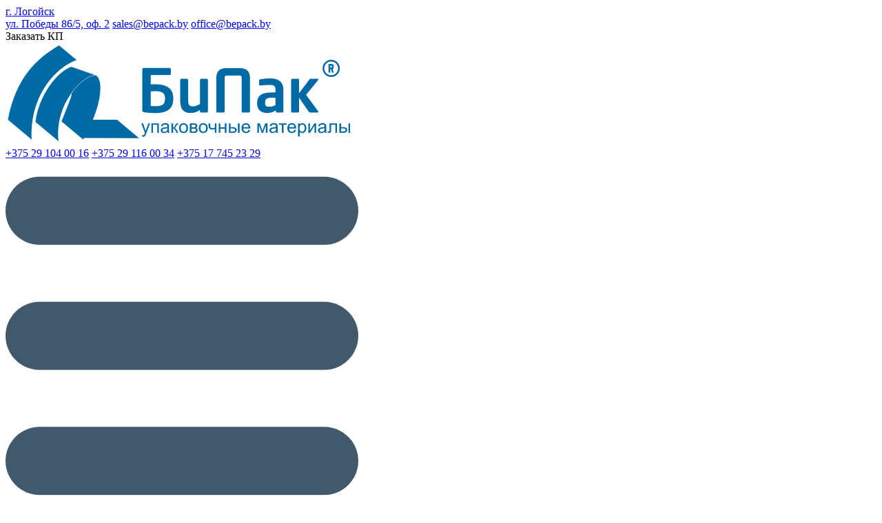

--- FILE ---
content_type: text/html; charset=UTF-8
request_url: https://www.bepack.by/lentyi-upakovochnyie-pp/lenta-upakovochnaya-polipropilenovaya-15-mm-10-mm
body_size: 7973
content:
<!doctype html>
<html lang="ru" itemscope itemtype="http://schema.org/WebPage">

<head>
    <base href="/" />

    <!-- meta -->
    <meta name="format-detection" content="telephone=no"/>
    <meta name="format-detection" content="address=no"/>
    <meta http-equiv="content-type" content="text/html; charset=utf-8" />
    <meta name="viewport" content="width=device-width, initial-scale=1, maximum-scale=1" />

    <meta name="robots" content="index follow" />
    <meta name="viewport" content="width=device-width, initial-scale=1">

    <title>Лента упаковочная полипропиленовая 15 мм / 1,0 мм купить оптом</title>
    <meta name="description" content="Оптовая продажа ленты упаковочной полипропиленовой по Минску и РБ. Лучшие цены в стране. Изготовление по индивидуальным размерам. Доставка. Звоните сейчас ➜ ☎️ +375 29 104 00 18" />
    
    <meta name="yandex-verification" content="6923033e5f83c16b" />

    <!-- OG -->
    <meta property="og:site_name" content="Лента упаковочная полипропиленовая 15 мм / 1,0 мм купить оптом" />
    <meta property="og:type" content="website"/>
    <meta property="og:url" content="https://bepack.by/" />
    <meta property="og:image" content="http://poligon2.planb.by/assets/img/products/04.upaklenty/Lenta_19_black.png"/>
    <meta property="og:title" content="Лента упаковочная полипропиленовая 15 мм / 1,0 мм купить оптом" />
    <meta property="og:description" content="Оптовая продажа ленты упаковочной полипропиленовой по Минску и РБ. Лучшие цены в стране. Изготовление по индивидуальным размерам. Доставка. Звоните сейчас ➜ ☎️ +375 29 104 00 18" />

    <!-- Twitter -->
    <meta property="twitter:card" content="summary">
    <meta property="twitter:image" content="http://poligon2.planb.by/assets/img/products/04.upaklenty/Lenta_19_black.png" />
    <meta property="twitter:title" content="Лента упаковочная полипропиленовая 15 мм / 1,0 мм купить оптом" />
    <meta property="twitter:description" content="Оптовая продажа ленты упаковочной полипропиленовой по Минску и РБ. Лучшие цены в стране. Изготовление по индивидуальным размерам. Доставка. Звоните сейчас ➜ ☎️ +375 29 104 00 18"/>

    <!-- Google -->
    <meta itemprop="name" content="Лента упаковочная полипропиленовая 15 мм / 1,0 мм купить оптом" />
    <meta itemprop="description" content="Оптовая продажа ленты упаковочной полипропиленовой по Минску и РБ. Лучшие цены в стране. Изготовление по индивидуальным размерам. Доставка. Звоните сейчас ➜ ☎️ +375 29 104 00 18" />
    <meta itemprop="image" content="http://poligon2.planb.by/assets/img/products/04.upaklenty/Lenta_19_black.png" />

    <!-- Facebook -->
    <link rel="image_src" href="http://poligon2.planb.by/assets/img/products/04.upaklenty/Lenta_19_black.png"/>

    <!--favicon-->
    <link rel="apple-touch-icon" sizes="57x57" href="assets/favicon/apple-icon-57x57.png">
    <link rel="apple-touch-icon" sizes="60x60" href="assets/favicon/apple-icon-60x60.png">
    <link rel="apple-touch-icon" sizes="72x72" href="assets/favicon/apple-icon-72x72.png">
    <link rel="apple-touch-icon" sizes="76x76" href="assets/favicon/apple-icon-76x76.png">
    <link rel="apple-touch-icon" sizes="114x114" href="assets/favicon/apple-icon-114x114.png">
    <link rel="apple-touch-icon" sizes="120x120" href="assets/favicon/apple-icon-120x120.png">
    <link rel="apple-touch-icon" sizes="144x144" href="assets/favicon/apple-icon-144x144.png">
    <link rel="apple-touch-icon" sizes="152x152" href="assets/favicon/apple-icon-152x152.png">
    <link rel="apple-touch-icon" sizes="180x180" href="assets/favicon/apple-icon-180x180.png">
    <link rel="icon" type="image/png" sizes="192x192"  href="assets/favicon/android-icon-192x192.png">
    <link rel="icon" type="image/png" sizes="32x32" href="assets/favicon/favicon-32x32.png">
    <link rel="icon" type="image/png" sizes="96x96" href="assets/favicon/favicon-96x96.png">
    <link rel="icon" type="image/png" sizes="16x16" href="assets/favicon/favicon-16x16.png">
    <link href="assets/favicon/favicon.ico" rel="shortcut icon" type="image/vnd.microsoft.icon" />
    <link rel="manifest" href="assets/favicon/manifest.json">
    <meta name="msapplication-TileColor" content="#ffffff">
    <meta name="msapplication-TileImage" content="assets/favicon/ms-icon-144x144.png">
    <meta name="theme-color" content="#ffffff">

    <!-- font -->
    <link href="https://fonts.googleapis.com/css2?family=Montserrat:wght@300;400;700;900&display=swap" rel="stylesheet">

    <!-- CSS -->
    <link href="assets/css/planb.css?1446104445" rel="stylesheet" type="text/css" />
    <link href="assets/css/common.css" rel="stylesheet" type="text/css" />
    <link rel="stylesheet" href="//stackpath.bootstrapcdn.com/font-awesome/4.7.0/css/font-awesome.min.css">

    

    <!-- Jquery -->
    <script src="assets/js/jquery-3.5.1.min.js"></script>
    
    <!-- Global site tag (gtag.js) - Google Analytics -->
    <script async src="https://www.googletagmanager.com/gtag/js?id=UA-177094996-1"></script>
    <script>
      window.dataLayer = window.dataLayer || [];
      function gtag(){dataLayer.push(arguments);}
      gtag('js', new Date());
    
      gtag('config', 'UA-177094996-1');
    </script>
    
    <!-- Jivosite -->
    <script src="//code-ya.jivosite.com/widget/PDxe73msE8" async></script>
    
    <!-- Google Tag Manager -->
    <script>(function(w,d,s,l,i){w[l]=w[l]||[];w[l].push({'gtm.start':
    new Date().getTime(),event:'gtm.js'});var f=d.getElementsByTagName(s)[0],
    j=d.createElement(s),dl=l!='dataLayer'?'&l='+l:'';j.async=true;j.src=
    'https://www.googletagmanager.com/gtm.js?id='+i+dl;f.parentNode.insertBefore(j,f);
    })(window,document,'script','dataLayer','GTM-NPSNSJP');</script>
    <!-- End Google Tag Manager -->
    
    <!-- Google tag (gtag.js) -->
    <script async src="https://www.googletagmanager.com/gtag/js?id=AW-580417966">
    </script>
    <script>
      window.dataLayer = window.dataLayer || [];
      function gtag(){dataLayer.push(arguments);}
      gtag('js', new Date());
    
      gtag('config', 'AW-580417966');
    </script>

<link rel="stylesheet" href="/assets/components/ajaxform/css/default.css" type="text/css" />
</head>

<body id="lenta-upakovochnaya-polipropilenovaya-15-mm-10-mm" class="catalogFull">
    <!-- Yandex.Metrika counter -->
    <script type="text/javascript" >
       (function(m,e,t,r,i,k,a){m[i]=m[i]||function(){(m[i].a=m[i].a||[]).push(arguments)};
       m[i].l=1*new Date();k=e.createElement(t),a=e.getElementsByTagName(t)[0],k.async=1,k.src=r,a.parentNode.insertBefore(k,a)})
       (window, document, "script", "https://mc.yandex.ru/metrika/tag.js", "ym");
    
       ym(66962803, "init", {
            clickmap:true,
            trackLinks:true,
            accurateTrackBounce:true,
            webvisor:true,
            ecommerce:"dataLayer"
       });
    </script>
    <noscript><div><img src="https://mc.yandex.ru/watch/66962803" style="position:absolute; left:-9999px;" alt="" /></div></noscript>
    <!-- /Yandex.Metrika counter -->
    <!-- Google Tag Manager (noscript) -->
    <noscript><iframe src="https://www.googletagmanager.com/ns.html?id=GTM-NPSNSJP"
    height="0" width="0" style="display:none;visibility:hidden"></iframe></noscript>
    <!-- End Google Tag Manager (noscript) -->
<div class="oh">
<div id="top">
    <div class="main">        
        <a class="adres" href="lentyi-upakovochnyie-pp/lenta-upakovochnaya-polipropilenovaya-15-mm-10-mm#map" title="г. Логойск<br>ул. Победы 86/5, оф. 2">г. Логойск<br>ул. Победы 86/5, оф. 2</a>
        <a href="mailto:sales@bepack.by" class="email" title="sales@bepack.by">sales@bepack.by</a>
        <a href="mailto:office@bepack.by" class="email email2" title="office@bepack.by">office@bepack.by</a>
        <div class="kp" onclick="openNav()"><span>Заказать КП</span></div>

    </div>
</div>

<div id="header">
    <div class="main">
        <a class="logo" href="/" title="COOO «БиПак»"><img src="assets/img/logo.svg" alt="COOO «БиПак»" title="COOO «БиПак»"/></a>
        <div class="tel">
            <a href="tel:+375291040016">+375 29 104 00 16</a>
            <a href="tel:+375291160034">+375 29 116 00 34</a>
            <a href="tel:+375177452329">+375 17 745 23 29</a>
        </div>
        <div class="mobile-mainmenu-button">
            <img src="assets/img/icons/menuicon.svg" alt="Открыть меню" title="Открыть меню">
        </div>
    </div>
</div>


<div id="mainmenu">
    <div class="main">
        <!-- Десктоп меню -->
        <ul class="desktop-mainmenu"><li class="menu-level-1 parent active id1">
                    <a href="/"  title="Каталог продукции">Каталог продукции</a>
                    <ul class="submenu"><li class="menu-level-2 id3 flex withImage">
    <img src="/assets/cache_image/assets/img/products/01.scotch/scotch_48_35x0_594.png" alt="Скотч упаковочный" title="Скотч упаковочный">
    <a href="skotch"  title="Скотч упаковочный" >Скотч упаковочный</a>
    
</li><li class="menu-level-2 id4 flex withImage">
    <img src="/assets/cache_image/assets/img/products/02.plenka/Plate_500_35x0_594.png" alt="Пленка полиэтиленовая (стретч)" title="Пленка полиэтиленовая (стретч)">
    <a href="plenka"  title="Пленка полиэтиленовая (стретч)" >Пленка полиэтиленовая (стретч)</a>
    
</li><li class="menu-level-2 id5 flex withImage">
    <img src="/assets/cache_image/assets/img/products/03.speclenty/scotch_48_paper_35x0_594.png" alt="Специальные Ленты" title="Специальные Ленты">
    <a href="speczialnyie-lentyi"  title="Специальные Ленты" >Специальные Ленты</a>
    
</li><li class="menu-level-2 active id139 flex withImage">
    <img src="/assets/cache_image/assets/img/products/04.upaklenty/Lenta_15_green_35x0_594.png" alt="Ленты упаковочные ПП" title="Ленты упаковочные ПП">
    <a href="lentyi-upakovochnyie-pp"  title="Ленты упаковочные ПП" >Ленты упаковочные ПП</a>
    
</li><li class="menu-level-2 id7 flex withImage">
    <img src="/assets/cache_image/assets/img/catImages/7_35x0_594.png" alt="Пакеты и хозтовары" title="Пакеты и хозтовары">
    <a href="paketyi-i-xoztovaryi"  title="Пакеты и хозтовары" >Пакеты и хозтовары</a>
    
</li><li class="menu-level-2 id233 flex withImage">
    <img src="/assets/cache_image/assets/img/allproducts_35x0_594.png" alt="Все товары" title="Все товары">
    <a href="vse-tovaryi"  title="Все товары" rel="nofollow">Все товары</a>
    
</li></ul>
                </li><li class="menu-level-1 id8">
                    <a href="individual"  title="Продукция по индивидуальным размерам">Продукция по индивидуальным размерам</a>
                    
                </li><li class="menu-level-1 id9">
                    <a href="payment-and-delivery"  title="Оплата и доставка">Оплата и доставка</a>
                    
                </li><li class="menu-level-1 id10">
                    <a href="about"  title="О компании">О компании</a>
                    
                </li><li class="menu-level-1 id11">
                    <a href="contacts"  title="Контакты">Контакты</a>
                    
                </li></ul>


            
        
        <!-- Мобильное меню -->
        
        
        <div class="mobile-mainmenu-outer">
            <div class="mobile-mainmenu-close"><img src="assets/img/icons/cross.svg" alt="Закрыть меню" title="Закрыть меню"></div>
            <div class="mobile-mainmenu-topBlock">
                <a class="logo_m" href="/" title="COOO «БиПак»"><img src="assets/img/logo.svg" alt="COOO «БиПак»" title="COOO «БиПак»"></a>
                <a href="tel:+375291040016" class="tel_m">+375 29 104 00 16</a>
                <a href="tel:+375291160034" class="tel_m">+375 29 116 00 34</a>
                <a href="tel:+375177452329" class="tel_m">+375 17 745 23 29</a>
                <a href="mailto:sales@bepack.by" class="email_m">sales@bepack.by</a>
            </div>
            <ul class="mobile-mainmenu"><li class="modile-menu-level-1 parent active id1"><a href="/"  title="Каталог продукции">Каталог продукции</a><ul class="mobile-submenu" style="display:none"><li class="modile-menu-level-2 id3"><a href="skotch"  title="Скотч упаковочный">Скотч упаковочный</a></li><li class="modile-menu-level-2 id4"><a href="plenka"  title="Пленка полиэтиленовая (стретч)">Пленка полиэтиленовая (стретч)</a></li><li class="modile-menu-level-2 id5"><a href="speczialnyie-lentyi"  title="Специальные Ленты">Специальные Ленты</a></li><li class="modile-menu-level-2 active id139"><a href="lentyi-upakovochnyie-pp"  title="Ленты упаковочные ПП">Ленты упаковочные ПП</a></li><li class="modile-menu-level-2 id7"><a href="paketyi-i-xoztovaryi"  title="Пакеты и хозтовары">Пакеты и хозтовары</a></li><li class="modile-menu-level-2 id233"><a href="vse-tovaryi"  title="Все товары">Все товары</a></li></ul></li><li class="modile-menu-level-1 id8"><a href="individual"  title="Продукция по индивидуальным размерам">Продукция по индивидуальным размерам</a></li><li class="modile-menu-level-1 id9"><a href="payment-and-delivery"  title="Оплата и доставка">Оплата и доставка</a></li><li class="modile-menu-level-1 id10"><a href="about"  title="О компании">О компании</a></li><li class="modile-menu-level-1 id11"><a href="contacts"  title="Контакты">Контакты</a></li></ul>
        </div>
    </div>
    <div class="clr"></div>
</div>

    <div id="breadcrumbs">
        <div class="main">
            <ul class="breadcrumb" itemscope="" itemtype="https://schema.org/BreadcrumbList"><li itemprop="itemListElement" itemscope="" itemtype="https://schema.org/ListItem"> 
                        <a itemprop="item" href="/homepage" title="Каталог продукции">
                            <span itemprop="name">Каталог продукции</span>
                        </a>
                        <meta itemprop="position" content="1">
                    </li><li class="divider">→</li><li itemprop="itemListElement" itemscope="" itemtype="https://schema.org/ListItem"> 
                        <a itemprop="item" href="/lentyi-upakovochnyie-pp" title="Ленты упаковочные ПП">
                            <span itemprop="name">Ленты упаковочные ПП</span>
                        </a>
                        <meta itemprop="position" content="2">
                    </li><li class="divider">→</li><li itemprop="itemListElement" itemscope="" itemtype="https://schema.org/ListItem">
                        <span itemprop="name">Лента упаковочная полипропиленовая 15 мм / 1,0 мм</span>
                        <meta itemprop="position" content="3">
                   </li></ul>
        </div>
    </div>

                

                

<div class="cat-top-nav">
    <div class="main flex">
        <a class="block20" href="skotch"  title="Скотч упаковочный">
    <img src='/assets/cache_image/assets/img/products/01.scotch/scotch_48_60x60_02f.png' alt='Скотч упаковочный' title='Скотч упаковочный'>
    <span>Скотч упаковочный</span>
</a>
<a class="block20" href="plenka"  title="Пленка полиэтиленовая (стретч)">
    <img src='/assets/cache_image/assets/img/products/02.plenka/Plate_500_60x60_02f.png' alt='Пленка полиэтиленовая (стретч)' title='Пленка полиэтиленовая (стретч)'>
    <span>Пленка полиэтиленовая (стретч)</span>
</a>
<a class="block20" href="speczialnyie-lentyi"  title="Специальные Ленты">
    <img src='/assets/cache_image/assets/img/products/03.speclenty/scotch_48_paper_60x60_02f.png' alt='Специальные Ленты' title='Специальные Ленты'>
    <span>Специальные Ленты</span>
</a>
<a class="block20" href="lentyi-upakovochnyie-pp"  title="Ленты упаковочные ПП">
    <img src='/assets/cache_image/assets/img/products/04.upaklenty/Lenta_15_green_60x60_02f.png' alt='Ленты упаковочные ПП' title='Ленты упаковочные ПП'>
    <span>Ленты упаковочные ПП</span>
</a>
<a class="block20" href="paketyi-i-xoztovaryi"  title="Пакеты и хозтовары">
    <img src='/assets/cache_image/assets/img/catImages/7_60x60_02f.png' alt='Пакеты и хозтовары' title='Пакеты и хозтовары'>
    <span>Пакеты и хозтовары</span>
</a>
    </div>
</div>
<div id="content">
    <div class="main">
        <div class="item_wrap flex">
            <div class="item_image block50">
                <img src="/assets/cache_image/assets/img/products/04.upaklenty/Lenta_19_black_570x570_968.png" alt="Лента упаковочная полипропиленовая 15 мм / 1,0 мм" title="Лента упаковочная полипропиленовая 15 мм / 1,0 мм">
            </div>
            <div class="item_descr block50">
            <h1>Лента упаковочная полипропиленовая 15 мм / 1,0 мм</h1> 
            
            
            
            <table class="properties">
            
            
                <tr>
                    <td>Цвет</td>
                    <td>Серый</td>
                </tr>
            
            
                <tr>
                    <td>Ширина</td>
                    <td>15 мм</td>
                </tr>
            
            
                <tr>
                    <td>Толщина</td>
                    <td>1000 мкм</td>
                </tr>
            
            
            
                <tr>
                    <td>Длина</td>
                    <td>1200 м</td>
                </tr>
            
             
            
                <tr>
                    <td>Разрывная нагрузка</td>
                    <td>320 кг</td>
                </tr>
            
            
            
            
            
            
        
        </table>
        

        <div class="price_var"><table>
	<tbody>
		<tr class="main">
			<td>Длина</td>
			<td>Цена за 1 км </td>
		</tr>
		<td>1200 м.п.</td>
		<td>41.21 руб.</td>
		</tr>
	</tbody>
</table></div>

        <div class="kp2" onclick="openNav()"><span>Запросить КП</span></div>
        
        
        </div>
        </div>
        
        
        
        
        <div class="category-secription">
            <h2>Купить лента упаковочная полипропиленовая 15 мм / 1,0 мм оптом в Минске</h2>
            <div class="view-header">
<p>Разрывная нагрузка 320кг/м используется для ручной и автоматической упаковки.</p>
<p>Одним из самых простых, легких и удобных материалов для упаковки, хранения и перемещения разных грузов является полипропиленовая лента. Она завоевала заслуженную популярность во всем мире, благодаря своим исключительно полезным для упаковки качествам. Практически нет такой отрасли промышленности, где бы она не применялась.</p>
<p><strong>В настоящее время ПП лента плотно используется в:</strong></p>
<ul>
<li>мебельных и деревообрабатывающих предприятиях;</li>
<li>целлюлозно-бумажной промышленности;</li>
<li>строительстве и производстве строительных материалов;</li>
<li>транспортировке и логистике.</li>
</ul>
<p>Упаковочные полипропиленовые ленты используются для обвязки погонажных и штучных грузов, особенно удобны для обандероливания киповых товаров (книги, газеты, любая печатная продукция).</p>
<p><strong>Стреппинг ленты обладают качествами:</strong></p>
<ul>
<li>Большая прочность на разрыв, высокая износостойкость, устойчивость к механическим воздействиям, особенно к ударам;</li>
<li>Высокая стойкость к химическим и другим реагентам, к атмосферным воздействиям;</li>
<li>Низкая газо и паропроницаемость;</li>
<li>Экономичность использования в связи с высокой эластичностью и способностью сильно растягиваться без изменения ширины полосы;</li>
<li>Относительно малый вес и низкая стоимость;</li>
<li>Травмобезопасность.</li>
</ul>
</div>
        </div>
        
        
        

    </div>
</div>

<div id="map" style="width: 100%; height: 400px"></div>
<script src="//api-maps.yandex.ru/2.1/?load=package.full&lang=ru-RU"></script>
<script src="assets/js/map2.js"></script>      

<div id="footer">
    <div class="main">
        <div class="flex">
            <div class="block50">
                <h3>Продукция</h3>
                <ul class=""><li class=" id3">
                            <a href="skotch"  title="Скотч упаковочный">Скотч упаковочный</a>
                            
                        </li><li class=" id4">
                            <a href="plenka"  title="Пленка полиэтиленовая (стретч)">Пленка полиэтиленовая (стретч)</a>
                            
                        </li><li class=" id5">
                            <a href="speczialnyie-lentyi"  title="Специальные Ленты">Специальные Ленты</a>
                            
                        </li><li class="active id139">
                            <a href="lentyi-upakovochnyie-pp"  title="Ленты упаковочные ПП">Ленты упаковочные ПП</a>
                            
                        </li><li class=" id7">
                            <a href="paketyi-i-xoztovaryi"  title="Пакеты и хозтовары">Пакеты и хозтовары</a>
                            
                        </li><li class=" id233">
                            <a href="vse-tovaryi"  title="Все товары">Все товары</a>
                            
                        </li></ul>
            </div>
            <div class="block50">
                <img src="assets/img/logo-w.svg" alt="Логотип" title="Логотип" />
                <p>Совместное общество с ограниченной ответственностью «БиПак»<br/>
                223141, Минская область, г. Логойск, ул. Победы, 86/5, оф. 2.<br/>
                р/с BY56UNBS30120500600080010933 в отделении № 10 ЗАО «БСБ Банк», г. Минск, Логойский тракт, 15/4 БИК UNBSBY2X<br/>
                УНП 690653965</p>
                <a href="https://packinfo.by/catalog/manufacturer/sovmestnoe-obshhestvo-s-ogranichennoj-otvetstvennostyu-bipak/" target="_blank">
                    <img src="assets/img/PACKINFO.BY.png" alt="">
                </a>
            </div>
        </div>
    </div>
</div>

<div id="footer2">
    <div class="main tac">
        <a class="copyright" href="http://planb.by/" target="_blank" title="Создание и продвижение сайта - planb.by">Создание и продвижение сайта - <img src="assets/img/planb-w.svg" alt="planb.by" title="Создание и продвижение сайта - planb.by"></a>
    </div>
</div>
</div>
<div id="myNav" class="overlay">
    <a href="javascript:void(0)" class="closebtn" onclick="closeNav()">&times;</a>
    <div class="overlay-content">
        <h2>Запрос КП</h2>
        <p>Отправьте нам запрос и мы в ответ отправим вам Коммерческое предложение.</p>
        <form class="ajax_form" method="post" enctype="multipart/form-data" id="modal-kp-form">
    <input type="text" id="name" placeholder="Имя" name="name">
    <input type="text" id="phone" placeholder="Телефон" name="phone">
    <input type="text" id="email" placeholder="Email" name="email">
    <textarea id="message" placeholder="Напишите пожалуйста, что именно Вам требуется и в каком количестве" name="message"></textarea>
    <input type="file" name="files[]" multiple="multiple" id="file" class="input-file inputfile" data-multiple-caption="{count} файла(ов) выбрано">
    <label for="file" class="labelFile">
       <span class="fileName">Загрузить файлы</span>
    </label>
    <button type="submit" class="bigbutton submit">Отправить</button>
    <input name="url" type="hidden" value="https://www.bepack.by/lentyi-upakovochnyie-pp/lenta-upakovochnaya-polipropilenovaya-15-mm-10-mm">
    <input name="title" type="hidden" value="Лента упаковочная полипропиленовая 15 мм / 1,0 мм">

	<input type="hidden" name="af_action" value="255a5c73bf02e60a82ebcfe409f03a3c" />
</form>
    </div>
</div>

<script>
    function openNav() {
      document.getElementById("myNav").style.height = "100%";
    }
    
    function closeNav() {
      document.getElementById("myNav").style.height = "0%";
    }
    function openNav2() {
      document.getElementById("myNav").style.height = "100%";
    }
</script>
    
    <!-- owl carousel   -->
    <link href="/assets/libs/owl-carousel/owl.carousel.min.css" rel="stylesheet" type="text/css" />
    <script defer src="/assets/libs/owl-carousel/owl.carousel.js" type="text/javascript"></script>
        
    <!-- slick -->
    <script defer src="/assets/libs/slick/slick.js"></script>
    <link rel="stylesheet" href="/assets/libs/slick/slick.css">
    <link rel="stylesheet" href="/assets/libs/slick/slick-theme.css">
       
    <!-- fancybox   -->
    <link href="/assets/libs/fancybox/jquery.fancybox.min.css" rel="stylesheet" type="text/css" />
    <script defer src="/assets/libs/fancybox/jquery.fancybox.min.js" type="text/javascript"></script>
    
    
   
    <!--Smooth Scroll to Link-->
    <script src="assets/js/smooth-scroll-tolink.min.js"></script>

    <!--Mask input
        <script src="https://cdnjs.cloudflare.com/ajax/libs/jquery.maskedinput/1.4.1/jquery.maskedinput.min.js" type="text/javascript"></script>
        <script>
            jQuery(document).ready(function($) 
            {
                $("#phone").mask("+7 999 999-99-99");    
    
            }); 
        </script>-->
    <!-- template scripts -->
    
    <script src="assets/js/planbscripts.js?1446104445"></script>
    <script src="https://api.callbacky.by/simple/load?domain=bepack.by"></script>
<script src="/assets/components/ajaxform/js/default.js"></script>
<script type="text/javascript">AjaxForm.initialize({"assetsUrl":"\/assets\/components\/ajaxform\/","actionUrl":"\/assets\/components\/ajaxform\/action.php","closeMessage":"\u0437\u0430\u043a\u0440\u044b\u0442\u044c \u0432\u0441\u0435","formSelector":"form.ajax_form","pageId":176});</script>
</body>
</html>

--- FILE ---
content_type: text/css
request_url: https://www.bepack.by/assets/css/common.css
body_size: 10524
content:
/*
 ________  __       __       __    __  _____      __
|   __   ||  |     /  \     |  |  |  ||  __ \    |  |
|  |__|  ||  |    /    \    |  |\ |  || |__) |   |  |
|   _____||  |   /  /\  \   |  | \|  ||      /   |  |____ ___      ___
|  |      |  |  /  /__\  \  |  |\ |  ||  __  \   |  ___  |\  \    /  /
|  |      |  | /  /    \  \ |  | \|  || |__)  |_ | |___| | \  \__/  /
|__|      |__|/__/      \__\|__|  |__||_______(_)|_______|  \      /
                                                            _|    /
                                                           |     /
                                                           |____/
*/
/* v.2.2 */
.ovh{overflow:hidden}.ovv{overflow:visible}
.posrel{position: relative;}.posabs{position: absolute;}.posini{position:initial;}
/* font-weight */
.fw100{font-weight:100}.fw300{font-weight:300}.fw400{font-weight:400}.fw500{font-weight:500}.fw600{font-weight:600}.fw700{font-weight:700}.fw800{font-weight:800}.fw900{font-weight:900}
/* text-align & vertical align*/
.tac{text-align:center}.tal{text-align:left}.tar{text-align:right}.vam{vertical-align:middle}.vat{vertical-align:top}.vab{vertical-align:bottom}
/* text-transform */
.ttu{text-transform:uppercase}.ttl{text-transform:lowercase}
/* text-decoration */
.tdu {text-decoration: underline;} .tdn {text-decoration: none;} .tdlt {text-decoration: line-through}
/* display */
.dn{display:none !important}.db{display:block !important}.dib{display:inline-block !important}
/* width */
.w100{width: 100%;}
/* margins & paddings */
.p5{padding:5px !important}.p10{padding:10px !important}.p15{padding:15px !important}.p20{padding:20px !important}.p25{padding:25px !important}.p30{padding:30px !important}.p35{padding:35px !important}.p40{padding:40px !important}.p45{padding:45px !important}.p50{padding:50px !important}.p60{padding:60px !important}.p65{padding:65px !important}.p70{padding:70px !important}.p75{padding:75px !important}.p80{padding:80px !important}.p85{padding:85px !important}.p90{padding:90px !important}.p95{padding:95px !important}.p100{padding:100px !important}
.pt0{padding-top:0 !important}.pt5{padding-top:5px !important}.pt10{padding-top:10px !important}.pt15{padding-top:15px !important}.pt20{padding-top:20px !important}.pt25{padding-top:25px !important}.pt30{padding-top:30px !important}.pt35{padding-top:35px !important}.pt40{padding-top:40px !important}.pt45{padding-top:45px !important}.pt50{padding-top:50px !important}.pt60{padding-top:60px !important}.pt65{padding-top:65px !important}.pt70{padding-top:70px !important}.pt75{padding-top:75px !important}.pt80{padding-top:80px !important}.pt85{padding-top:85px !important}.pt90{padding-top:90px !important}.pt95{padding-top:95px !important}.pt100{padding-top:100px !important}
.pb0{padding-bottom:0 !important}.pb5{padding-bottom:5px !important}.pb10{padding-bottom:10px !important}.pb15{padding-bottom:15px !important}.pb20{padding-bottom:20px !important}.pb25{padding-bottom:25px !important}.pb30{padding-bottom:30px !important}.pb35{padding-bottom:35px !important}.pb40{padding-bottom:40px !important}.pb45{padding-bottom:45px !important}.pb50{padding-bottom:50px !important}.pb60{padding-bottom:60px !important}.pb65{padding-bottom:65px !important}.pb70{padding-bottom:70px !important}.pb75{padding-bottom:75px !important}.pb80{padding-bottom:80px !important}.pb85{padding-bottom:85px !important}.pb90{padding-bottom:90px !important}.pb95{padding-bottom:95px !important}.pb100{padding-bottom:100px !important}
.pr0{padding-right:0 !important}.pr5{padding-right:5px !important}.pr10{padding-right:10px !important}.pr15{padding-right:15px !important}.pr20{padding-right:20px !important}.pr25{padding-right:25px !important}.pr30{padding-right:30px !important}.pr35{padding-right:35px !important}.pr40{padding-right:40px !important}.pr45{padding-right:45px !important}.pr50{padding-right:50px !important}.pr60{padding-right:60px !important}.pr65{padding-right:65px !important}.pr70{padding-right:70px !important}.pr75{padding-right:75px !important}.pr80{padding-right:80px !important}.pr85{padding-right:85px !important}.pr90{padding-right:90px !important}.pr95{padding-right:95px !important}.pr100{padding-right:100px !important}
.pl0{padding-left:0 !important}.pl5{padding-left:5px !important}.pl10{padding-left:10px !important}.pl15{padding-left:15px !important}.pl20{padding-left:20px !important}.pl25{padding-left:25px !important}.pl30{padding-left:30px !important}.pl35{padding-left:35px !important}.pl40{padding-left:40px !important}.pl45{padding-left:45px !important}.pl50{padding-left:50px !important}.pl60{padding-left:60px !important}.pl65{padding-left:65px !important}.pl70{padding-left:70px !important}.pl75{padding-left:75px !important}.pl80{padding-left:80px !important}.pl85{padding-left:85px !important}.pl90{padding-left:90px !important}.pl95{padding-left:95px !important}.pl100{padding-left:100px !important}
.m0{margin:0 !important}.m5{margin:5px !important}.m10{margin:10px !important}.m15{margin:15px !important}.m20{margin:20px !important}.m25{margin:25px !important}.m30{margin:30px !important}.m35{margin:35px !important}.m40{margin:40px !important}.m45{margin:45px !important}.m40{margin:40px !important}.m45{margin:45px !important}.m50{margin:50px !important}.m60{margin:60px !important}.m65{margin:65px !important}.m70{margin:70px !important}.m75{margin:75px !important}.m80{margin:80px !important}.m85{margin:85px !important}.m90{margin:90px !important}.m95{margin:95px !important}.m100{margin:100px !important}
.mt0{margin-top:0 !important}.mt5{margin-top:5px !important}.mt10{margin-top:10px !important}.mt15{margin-top:15px !important}.mt20{margin-top:20px !important}.mt25{margin-top:25px !important}.mt30{margin-top:30px !important}.mt35{margin-top:35px !important}.mt40{margin-top:40px !important}.mt45{margin-top:45px !important}.mt50{margin-top:50px !important}.mt60{margin-top:60px !important}.mt65{margin-top:65px !important}.mt70{margin-top:70px !important}.mt75{margin-top:75px !important}.mt80{margin-top:80px !important}.mt85{margin-top:85px !important}.mt90{margin-top:90px !important}.mt95{margin-top:95px !important}.mt100{margin-top:100px !important}
.mb0{margin-bottom:0  !important}.mb5{margin-bottom:5px !important}.mb10{margin-bottom:10px !important}.mb15{margin-bottom:15px !important}.mb20{margin-bottom:20px !important}.mb25{margin-bottom:25px !important}.mb30{margin-bottom:30px !important}.mb35{margin-bottom:35px !important}.mb40{margin-bottom:40px !important}.mb45{margin-bottom:45px !important}.mb50{margin-bottom:50px !important}.mb60{margin-bottom:60px !important}.mb65{margin-bottom:65px !important}.mb70{margin-bottom:70px !important}.mb75{margin-bottom:75px !important}.mb80{margin-bottom:80px !important}.mb85{margin-bottom:85px !important}.mb90{margin-bottom:90px !important}.mb95{margin-bottom:95px !important}.mb100{margin-bottom:100px !important}
.ptb5{padding-top:5px;padding-bottom:5px !important}.ptb10{padding-top:10px;padding-bottom:10px !important}.ptb15{padding-top:15px;padding-bottom:15px !important}.ptb20{padding-top:20px;padding-bottom:20px !important}.ptb25{padding-top:25px;padding-bottom:25px !important}.ptb30{padding-top:30px;padding-bottom:30px !important}.ptb35{padding-top:35px;padding-bottom:35px !important}.ptb40{padding-top:40px;padding-bottom:40px !important}.ptb45{padding-top:45px;padding-bottom:45px !important}.ptb50{padding-top:50px;padding-bottom:50px !important}.ptb55{padding-top:55px;padding-bottom:55px !important}.ptb60{padding-top:60px;padding-bottom:60px !important}.ptb65{padding-top:65px;padding-bottom:65px !important}.ptb70{padding-top:70px;padding-bottom:70px !important}.ptb75{padding-top:75px;padding-bottom:75px !important}.ptb80{padding-top:80px;padding-bottom:80px !important}.ptb85{padding-top:85px;padding-bottom:85px !important}.ptb90{padding-top:90px;padding-bottom:90px !important}.ptb95{padding-top:95px;padding-bottom:95px !important}.ptb100{padding-top:100px;padding-bottom:100px !important}
.mtb5{margin-top:5px;margin-bottom:5px !important}.mtb10{margin-top:10px;margin-bottom:10px !important}.mtb15{margin-top:15px;margin-bottom:15px !important}.mtb20{margin-top:20px;margin-bottom:20px !important}.mtb25{margin-top:25px;margin-bottom:25px !important}.mtb30{margin-top:30px;margin-bottom:30px !important}.mtb35{margin-top:35px;margin-bottom:35px !important}.mtb40{margin-top:40px;margin-bottom:40px !important}.mtb45{margin-top:45px;margin-bottom:45px !important}.mtb50{margin-top:50px;margin-bottom:50px !important}.mtb55{margin-top:55px;margin-bottom:55px !important}.mtb60{margin-top:60px;margin-bottom:60px !important}.mtb65{margin-top:65px;margin-bottom:65px !important}.mtb70{margin-top:70px;margin-bottom:70px !important}.mtb75{margin-top:75px;margin-bottom:75px !important}.mtb80{margin-top:80px;margin-bottom:80px !important}.mtb85{margin-top:85px;margin-bottom:85px !important}.mtb90{margin-top:90px;margin-bottom:90px !important}.mtb95{margin-top:95px;margin-bottom:95px !important}.mtb100{margin-top:100px;margin-bottom:100px !important}
/* border-radius */
.brad5{border-radius:5px}.brad10{border-radius:10px}.brad15{border-radius:15px}.brad20{border-radius:20px}.brad25{border-radius:25px}.brad30{border-radius:30px}.brad35{border-radius:35px}.brad40{border-radius:40px}.brad45{border-radius:45px}.brad50{border-radius:50px}.brad55{border-radius:55px}.brad60{border-radius:60px}.brad65{border-radius:65px}.brad70{border-radius:70px}.brad75{border-radius:75px}.brad80{border-radius:80px}.brad85{border-radius:85px}.brad90{border-radius:90px}.brad95{border-radius:95px}.brad100{border-radius:100%}
/* nowrap */
.nowrap {white-space: nowrap}
/*order*/
.order-5{order:-5}.order-4{order:-4}.order-3{order:-3}.order-2{order:-2}.order-1{order:-1}.order1{order:1}.order2{order:2}.order3{order:3}.order4{order:4}.order5{order:5}.order6{order:6}.order7{order:7}.order8{order:8}.order9{order:9}.order10{order:10}
/* xxl */
@media all and (max-width: 1620px) {
    .xxl-ovh{overflow:hidden}.xxl-ovv{overflow:visible}
    .xxl-posrel {position: relative;}.xxl-posabs{position: absolute;}.xxl-posini{position:initial;}
    /* width */
    .xxl-w100{width: 100%;}
    /* font-weight */
    .xxl-fw100{font-weight:100}.xxl-fw300{font-weight:300}.xxl-fw400{font-weight:400}.xxl-fw500{font-weight:500}.xxl-fw600{font-weight:600}.xxl-fw700{font-weight:700}.xxl-fw800{font-weight:800}.xxl-fw900{font-weight:900}
    /* text-align & vertical align*/
    .xxl-tac{text-align:center}.xxl-tal{text-align:left}.xxl-tar{text-align:right}.xxl-vam{vertical-align:middle}.xxl-vat{vertical-align:top}.xxl-vab{vertical-align:bottom}
    /* text-transform */
    .xxl-ttu{text-transform:uppercase}.xxl-ttl{text-transform:lowercase}
	/* display */
	.xxl-dn{display:none !important}.xxl-db{display:block !important}.xxl-dib{display:inline-block !important}
    /* margins & paddings */
    .xxl-ptb5{padding-top:5px;padding-bottom:5px !important}.xxl-ptb10{padding-top:10px;padding-bottom:10px !important}.xxl-ptb15{padding-top:15px;padding-bottom:15px !important}.xxl-ptb20{padding-top:20px;padding-bottom:20px !important}.xxl-ptb25{padding-top:25px;padding-bottom:25px !important}.xxl-ptb30{padding-top:30px;padding-bottom:30px !important}.xxl-ptb35{padding-top:35px;padding-bottom:35px !important}.xxl-ptb40{padding-top:40px;padding-bottom:40px !important}.xxl-ptb45{padding-top:45px;padding-bottom:45px !important}.xxl-ptb50{padding-top:50px;padding-bottom:50px !important}.xxl-ptb55{padding-top:55px;padding-bottom:55px !important}.xxl-ptb60{padding-top:60px;padding-bottom:60px !important}.xxl-ptb65{padding-top:65px;padding-bottom:65px !important}.xxl-ptb70{padding-top:70px;padding-bottom:70px !important}.xxl-ptb75{padding-top:75px;padding-bottom:75px !important}.xxl-ptb80{padding-top:80px;padding-bottom:80px !important}.xxl-ptb85{padding-top:85px;padding-bottom:85px !important}.xxl-ptb90{padding-top:90px;padding-bottom:90px !important}.xxl-ptb95{padding-top:95px;padding-bottom:95px !important}.xxl-ptb100{padding-top:100px;padding-bottom:100px !important}
    .xxl-mtb5{margin-top:5px;margin-bottom:5px !important}.xxl-mtb10{margin-top:10px;margin-bottom:10px !important}.xxl-mtb15{margin-top:15px;margin-bottom:15px !important}.xxl-mtb20{margin-top:20px;margin-bottom:20px !important}.xxl-mtb25{margin-top:25px;margin-bottom:25px !important}.xxl-mtb30{margin-top:30px;margin-bottom:30px !important}.xxl-mtb35{margin-top:35px;margin-bottom:35px !important}.xxl-mtb40{margin-top:40px;margin-bottom:40px !important}.xxl-mtb45{margin-top:45px;margin-bottom:45px !important}.xxl-mtb50{margin-top:50px;margin-bottom:50px !important}.xxl-mtb55{margin-top:55px;margin-bottom:55px !important}.xxl-mtb60{margin-top:60px;margin-bottom:60px !important}.xxl-mtb65{margin-top:65px;margin-bottom:65px !important}.xxl-mtb70{margin-top:70px;margin-bottom:70px !important}.xxl-mtb75{margin-top:75px;margin-bottom:75px !important}.xxl-mtb80{margin-top:80px;margin-bottom:80px !important}.xxl-mtb85{margin-top:85px;margin-bottom:85px !important}.xxl-mtb90{margin-top:90px;margin-bottom:90px !important}.xxl-mtb95{margin-top:95px;margin-bottom:95px !important}.xxl-mtb100{margin-top:100px;margin-bottom:100px !important}
    .xxl-p5{padding:5px !important}.xxl-p10{padding:10px !important}.xxl-p15{padding:15px !important}.xxl-p20{padding:20px !important}.xxl-p25{padding:25px !important}.xxl-p30{padding:30px !important}.xxl-p35{padding:35px !important}.xxl-p40{padding:40px !important}.xxl-p45{padding:45px !important}.xxl-p50{padding:50px !important}.xxl-p60{padding:60px !important}.xxl-p65{padding:65px !important}.xxl-p70{padding:70px !important}.xxl-p75{padding:75px !important}.xxl-p80{padding:80px !important}.xxl-p85{padding:85px !important}.xxl-p90{padding:90px !important}.xxl-p95{padding:95px !important}.xxl-p100{padding:100px !important}
    .xxl-pt0{padding-top:0 !important}.xxl-pt5{padding-top:5px !important}.xxl-pt10{padding-top:10px !important}.xxl-pt15{padding-top:15px !important}.xxl-pt20{padding-top:20px !important}.xxl-pt25{padding-top:25px !important}.xxl-pt30{padding-top:30px !important}.xxl-pt35{padding-top:35px !important}.xxl-pt40{padding-top:40px !important}.xxl-pt45{padding-top:45px !important}.xxl-pt50{padding-top:50px !important}.xxl-pt60{padding-top:60px !important}.xxl-pt65{padding-top:65px !important}.xxl-pt70{padding-top:70px !important}.xxl-pt75{padding-top:75px !important}.xxl-pt80{padding-top:80px !important}.xxl-pt85{padding-top:85px !important}.xxl-pt90{padding-top:90px !important}.xxl-pt95{padding-top:95px !important}.xxl-pt100{padding-top:100px !important}
    .xxl-pb0{padding-bottom:0 !important}.xxl-pb5{padding-bottom:5px !important}.xxl-pb10{padding-bottom:10px !important}.xxl-pb15{padding-bottom:15px !important}.xxl-pb20{padding-bottom:20px !important}.xxl-pb25{padding-bottom:25px !important}.xxl-pb30{padding-bottom:30px !important}.xxl-pb35{padding-bottom:35px !important}.xxl-pb40{padding-bottom:40px !important}.xxl-pb45{padding-bottom:45px !important}.xxl-pb50{padding-bottom:50px !important}.xxl-pb60{padding-bottom:60px !important}.xxl-pb65{padding-bottom:65px !important}.xxl-pb70{padding-bottom:70px !important}.xxl-pb75{padding-bottom:75px !important}.xxl-pb80{padding-bottom:80px !important}.xxl-pb85{padding-bottom:85px !important}.xxl-pb90{padding-bottom:90px !important}.xxl-pb95{padding-bottom:95px !important}.xxl-pb100{padding-bottom:100px !important}
    .xxl-pr0{padding-right:0 !important}.xxl-pr5{padding-right:5px !important}.xxl-pr10{padding-right:10px !important}.xxl-pr15{padding-right:15px !important}.xxl-pr20{padding-right:20px !important}.xxl-pr25{padding-right:25px !important}.xxl-pr30{padding-right:30px !important}.xxl-pr35{padding-right:35px !important}.xxl-pr40{padding-right:40px !important}.xxl-pr45{padding-right:45px !important}.xxl-pr50{padding-right:50px !important}.xxl-pr60{padding-right:60px !important}.xxl-pr65{padding-right:65px !important}.xxl-pr70{padding-right:70px !important}.xxl-pr75{padding-right:75px !important}.xxl-pr80{padding-right:80px !important}.xxl-pr85{padding-right:85px !important}.xxl-pr90{padding-right:90px !important}.xxl-pr95{padding-right:95px !important}.xxl-pr100{padding-right:100px !important}
    .xxl-pl0{padding-left:0 !important}.xxl-pl5{padding-left:5px !important}.xxl-pl10{padding-left:10px !important}.xxl-pl15{padding-left:15px !important}.xxl-pl20{padding-left:20px !important}.xxl-pl25{padding-left:25px !important}.xxl-pl30{padding-left:30px !important}.xxl-pl35{padding-left:35px !important}.xxl-pl40{padding-left:40px !important}.xxl-pl45{padding-left:45px !important}.xxl-pl50{padding-left:50px !important}.xxl-pl60{padding-left:60px !important}.xxl-pl65{padding-left:65px !important}.xxl-pl70{padding-left:70px !important}.xxl-pl75{padding-left:75px !important}.xxl-pl80{padding-left:80px !important}.xxl-pl85{padding-left:85px !important}.xxl-pl90{padding-left:90px !important}.xxl-pl95{padding-left:95px !important}.xxl-pl100{padding-left:100px !important}
    .xxl-m0{margin:0 !important}.xxl-m5{margin:5px !important}.xxl-m10{margin:10px !important}.xxl-m15{margin:15px !important}.xxl-m20{margin:20px !important}.xxl-m25{margin:25px !important}.xxl-m30{margin:30px !important}.xxl-m35{margin:35px !important}.xxl-m40{margin:40px !important}.xxl-m45{margin:45px !important}.xxl-m40{margin:40px !important}.xxl-m45{margin:45px !important}.xxl-m50{margin:50px !important}.xxl-m60{margin:60px !important}.xxl-m65{margin:65px !important}.xxl-m70{margin:70px !important}.xxl-m75{margin:75px !important}.xxl-m80{margin:80px !important}.xxl-m85{margin:85px !important}.xxl-m90{margin:90px !important}.xxl-m95{margin:95px !important}.xxl-m100{margin:100px !important}
    .xxl-mt0{margin:0 !important}.xxl-mt5{margin-top:5px !important}.xxl-mt10{margin-top:10px !important}.xxl-mt15{margin-top:15px !important}.xxl-mt20{margin-top:20px !important}.xxl-mt25{margin-top:25px !important}.xxl-mt30{margin-top:30px !important}.xxl-mt35{margin-top:35px !important}.xxl-mt40{margin-top:40px !important}.xxl-mt45{margin-top:45px !important}.xxl-mt50{margin-top:50px !important}.xxl-mt60{margin-top:60px !important}.xxl-mt65{margin-top:65px !important}.xxl-mt70{margin-top:70px !important}.xxl-mt75{margin-top:75px !important}.xxl-mt80{margin-top:80px !important}.xxl-mt85{margin-top:85px !important}.xxl-mt90{margin-top:90px !important}.xxl-mt95{margin-top:95px !important}.xxl-mt100{margin-top:100px !important}
    .xxl-mb0{margin:0 !important}.xxl-mb5{margin-bottom:5px !important}.xxl-mb10{margin-bottom:10px !important}.xxl-mb15{margin-bottom:15px !important}.xxl-mb20{margin-bottom:20px !important}.xxl-mb25{margin-bottom:25px !important}.xxl-mb30{margin-bottom:30px !important}.xxl-mb35{margin-bottom:35px !important}.xxl-mb40{margin-bottom:40px !important}.xxl-mb45{margin-bottom:45px !important}.xxl-mb50{margin-bottom:50px !important}.xxl-mb60{margin-bottom:60px !important}.xxl-mb65{margin-bottom:65px !important}.xxl-mb70{margin-bottom:70px !important}.xxl-mb75{margin-bottom:75px !important}.xxl-mb80{margin-bottom:80px !important}.xxl-mb85{margin-bottom:85px !important}.xxl-mb90{margin-bottom:90px !important}.xxl-mb95{margin-bottom:95px !important}.xxl-mb100{margin-bottom:100px !important}
    /* border-radius */
    .xxl-brad5{border-radius:5px}.xxl-brad10{border-radius:10px}.xxl-brad15{border-radius:15px}.xxl-brad20{border-radius:20px}.xxl-brad25{border-radius:25px}.xxl-brad30{border-radius:30px}.xxl-brad35{border-radius:35px}.xxl-brad40{border-radius:40px}.xxl-brad45{border-radius:45px}.xxl-brad50{border-radius:50px}.xxl-brad55{border-radius:55px}.xxl-brad60{border-radius:60px}.xxl-brad65{border-radius:65px}.xxl-brad70{border-radius:70px}.xxl-brad75{border-radius:75px}.xxl-brad80{border-radius:80px}.xxl-brad85{border-radius:85px}.xxl-brad90{border-radius:90px}.xxl-brad95{border-radius:95px}.xxl-brad100{border-radius:100%}
    /*order*/
    .xxl-order-5{order:-5}.xxl-order-4{order:-4}.xxl-order-3{order:-3}.xxl-order-2{order:-2}.xxl-order-1{order:-1}.xxl-order1{order:1}.xxl-order2{order:2}.xxl-order3{order:3}.xxl-order4{order:4}.xxl-order5{order:5}.xxl-order6{order:6}.xxl-order7{order:7}.xxl-order8{order:8}.xxl-order9{order:9}.xxl-order10{order:10}
} 
/* xl */
@media all and (max-width: 1220px) {
    .xl-ovh{overflow:hidden}.xl-ovv{overflow:visible}
    .xl-posrel {position: relative;}.xl-posabs{position: absolute;}.xl-posini{position:initial;}
    /* width */
    .xl-w100{width: 100%;}
    /* font-weight */
    .xl-fw100{font-weight:100}.xl-fw300{font-weight:300}.xl-fw400{font-weight:400}.xl-fw500{font-weight:500}.xl-fw600{font-weight:600}.xl-fw700{font-weight:700}.xl-fw800{font-weight:800}.xl-fw900{font-weight:900}
    /* text-align & vertical align*/
    .xl-tac{text-align:center}.xl-tal{text-align:left}.xl-tar{text-align:right}.xl-vam{vertical-align:middle}.xl-vat{vertical-align:top}.xl-vab{vertical-align:bottom}
    /* text-transform */
    .xl-ttu{text-transform:uppercase}.xl-ttl{text-transform:lowercase}
	/* display */
	.xl-dn{display:none !important}.xl-db{display:block !important}.xl-dib{display:inline-block !important}
    /* margins & paddings */
    .xl-ptb5{padding-top:5px;padding-bottom:5px !important}.xl-ptb10{padding-top:10px;padding-bottom:10px !important}.xl-ptb15{padding-top:15px;padding-bottom:15px !important}.xl-ptb20{padding-top:20px;padding-bottom:20px !important}.xl-ptb25{padding-top:25px;padding-bottom:25px !important}.xl-ptb30{padding-top:30px;padding-bottom:30px !important}.xl-ptb35{padding-top:35px;padding-bottom:35px !important}.xl-ptb40{padding-top:40px;padding-bottom:40px !important}.xl-ptb45{padding-top:45px;padding-bottom:45px !important}.xl-ptb50{padding-top:50px;padding-bottom:50px !important}.xl-ptb55{padding-top:55px;padding-bottom:55px !important}.xl-ptb60{padding-top:60px;padding-bottom:60px !important}.xl-ptb65{padding-top:65px;padding-bottom:65px !important}.xl-ptb70{padding-top:70px;padding-bottom:70px !important}.xl-ptb75{padding-top:75px;padding-bottom:75px !important}.xl-ptb80{padding-top:80px;padding-bottom:80px !important}.xl-ptb85{padding-top:85px;padding-bottom:85px !important}.xl-ptb90{padding-top:90px;padding-bottom:90px !important}.xl-ptb95{padding-top:95px;padding-bottom:95px !important}.xl-ptb100{padding-top:100px;padding-bottom:100px !important}
    .xl-mtb5{margin-top:5px;margin-bottom:5px !important}.xl-mtb10{margin-top:10px;margin-bottom:10px !important}.xl-mtb15{margin-top:15px;margin-bottom:15px !important}.xl-mtb20{margin-top:20px;margin-bottom:20px !important}.xl-mtb25{margin-top:25px;margin-bottom:25px !important}.xl-mtb30{margin-top:30px;margin-bottom:30px !important}.xl-mtb35{margin-top:35px;margin-bottom:35px !important}.xl-mtb40{margin-top:40px;margin-bottom:40px !important}.xl-mtb45{margin-top:45px;margin-bottom:45px !important}.xl-mtb50{margin-top:50px;margin-bottom:50px !important}.xl-mtb55{margin-top:55px;margin-bottom:55px !important}.xl-mtb60{margin-top:60px;margin-bottom:60px !important}.xl-mtb65{margin-top:65px;margin-bottom:65px !important}.xl-mtb70{margin-top:70px;margin-bottom:70px !important}.xl-mtb75{margin-top:75px;margin-bottom:75px !important}.xl-mtb80{margin-top:80px;margin-bottom:80px !important}.xl-mtb85{margin-top:85px;margin-bottom:85px !important}.xl-mtb90{margin-top:90px;margin-bottom:90px !important}.xl-mtb95{margin-top:95px;margin-bottom:95px !important}.xl-mtb100{margin-top:100px;margin-bottom:100px !important}
    .xl-p5{padding:5px !important}.xl-p10{padding:10px !important}.xl-p15{padding:15px !important}.xl-p20{padding:20px !important}.xl-p25{padding:25px !important}.xl-p30{padding:30px !important}.xl-p35{padding:35px !important}.xl-p40{padding:40px !important}.xl-p45{padding:45px !important}.xl-p50{padding:50px !important}.xl-p60{padding:60px !important}.xl-p65{padding:65px !important}.xl-p70{padding:70px !important}.xl-p75{padding:75px !important}.xl-p80{padding:80px !important}.xl-p85{padding:85px !important}.xl-p90{padding:90px !important}.xl-p95{padding:95px !important}.xl-p100{padding:100px !important}
    .xl-pt0{padding-top:0 !important}.xl-pt5{padding-top:5px !important}.xl-pt10{padding-top:10px !important}.xl-pt15{padding-top:15px !important}.xl-pt20{padding-top:20px !important}.xl-pt25{padding-top:25px !important}.xl-pt30{padding-top:30px !important}.xl-pt35{padding-top:35px !important}.xl-pt40{padding-top:40px !important}.xl-pt45{padding-top:45px !important}.xl-pt50{padding-top:50px !important}.xl-pt60{padding-top:60px !important}.xl-pt65{padding-top:65px !important}.xl-pt70{padding-top:70px !important}.xl-pt75{padding-top:75px !important}.xl-pt80{padding-top:80px !important}.xl-pt85{padding-top:85px !important}.xl-pt90{padding-top:90px !important}.xl-pt95{padding-top:95px !important}.xl-pt100{padding-top:100px !important}
    .xl-pb0{padding-bottom:0 !important}.xl-pb5{padding-bottom:5px !important}.xl-pb10{padding-bottom:10px !important}.xl-pb15{padding-bottom:15px !important}.xl-pb20{padding-bottom:20px !important}.xl-pb25{padding-bottom:25px !important}.xl-pb30{padding-bottom:30px !important}.xl-pb35{padding-bottom:35px !important}.xl-pb40{padding-bottom:40px !important}.xl-pb45{padding-bottom:45px !important}.xl-pb50{padding-bottom:50px !important}.xl-pb60{padding-bottom:60px !important}.xl-pb65{padding-bottom:65px !important}.xl-pb70{padding-bottom:70px !important}.xl-pb75{padding-bottom:75px !important}.xl-pb80{padding-bottom:80px !important}.xl-pb85{padding-bottom:85px !important}.xl-pb90{padding-bottom:90px !important}.xl-pb95{padding-bottom:95px !important}.xl-pb100{padding-bottom:100px !important}
    .xl-pr0{padding-right:0 !important}.xl-pr5{padding-right:5px !important}.xl-pr10{padding-right:10px !important}.xl-pr15{padding-right:15px !important}.xl-pr20{padding-right:20px !important}.xl-pr25{padding-right:25px !important}.xl-pr30{padding-right:30px !important}.xl-pr35{padding-right:35px !important}.xl-pr40{padding-right:40px !important}.xl-pr45{padding-right:45px !important}.xl-pr50{padding-right:50px !important}.xl-pr60{padding-right:60px !important}.xl-pr65{padding-right:65px !important}.xl-pr70{padding-right:70px !important}.xl-pr75{padding-right:75px !important}.xl-pr80{padding-right:80px !important}.xl-pr85{padding-right:85px !important}.xl-pr90{padding-right:90px !important}.xl-pr95{padding-right:95px !important}.xl-pr100{padding-right:100px !important}
    .xl-pl0{padding-left:0 !important}.xl-pl5{padding-left:5px !important}.xl-pl10{padding-left:10px !important}.xl-pl15{padding-left:15px !important}.xl-pl20{padding-left:20px !important}.xl-pl25{padding-left:25px !important}.xl-pl30{padding-left:30px !important}.xl-pl35{padding-left:35px !important}.xl-pl40{padding-left:40px !important}.xl-pl45{padding-left:45px !important}.xl-pl50{padding-left:50px !important}.xl-pl60{padding-left:60px !important}.xl-pl65{padding-left:65px !important}.xl-pl70{padding-left:70px !important}.xl-pl75{padding-left:75px !important}.xl-pl80{padding-left:80px !important}.xl-pl85{padding-left:85px !important}.xl-pl90{padding-left:90px !important}.xl-pl95{padding-left:95px !important}.xl-pl100{padding-left:100px !important}
    .xl-m0{margin:0 !important}.xl-m5{margin:5px !important}.xl-m10{margin:10px !important}.xl-m15{margin:15px !important}.xl-m20{margin:20px !important}.xl-m25{margin:25px !important}.xl-m30{margin:30px !important}.xl-m35{margin:35px !important}.xl-m40{margin:40px !important}.xl-m45{margin:45px !important}.xl-m40{margin:40px !important}.xl-m45{margin:45px !important}.xl-m50{margin:50px !important}.xl-m60{margin:60px !important}.xl-m65{margin:65px !important}.xl-m70{margin:70px !important}.xl-m75{margin:75px !important}.xl-m80{margin:80px !important}.xl-m85{margin:85px !important}.xl-m90{margin:90px !important}.xl-m95{margin:95px !important}.xl-m100{margin:100px !important}
    .xl-mt0{margin:0 !important}.xl-mt5{margin-top:5px !important}.xl-mt10{margin-top:10px !important}.xl-mt15{margin-top:15px !important}.xl-mt20{margin-top:20px !important}.xl-mt25{margin-top:25px !important}.xl-mt30{margin-top:30px !important}.xl-mt35{margin-top:35px !important}.xl-mt40{margin-top:40px !important}.xl-mt45{margin-top:45px !important}.xl-mt50{margin-top:50px !important}.xl-mt60{margin-top:60px !important}.xl-mt65{margin-top:65px !important}.xl-mt70{margin-top:70px !important}.xl-mt75{margin-top:75px !important}.xl-mt80{margin-top:80px !important}.xl-mt85{margin-top:85px !important}.xl-mt90{margin-top:90px !important}.xl-mt95{margin-top:95px !important}.xl-mt100{margin-top:100px !important}
    .xl-mb0{margin:0 !important}.xl-mb5{margin-bottom:5px !important}.xl-mb10{margin-bottom:10px !important}.xl-mb15{margin-bottom:15px !important}.xl-mb20{margin-bottom:20px !important}.xl-mb25{margin-bottom:25px !important}.xl-mb30{margin-bottom:30px !important}.xl-mb35{margin-bottom:35px !important}.xl-mb40{margin-bottom:40px !important}.xl-mb45{margin-bottom:45px !important}.xl-mb50{margin-bottom:50px !important}.xl-mb60{margin-bottom:60px !important}.xl-mb65{margin-bottom:65px !important}.xl-mb70{margin-bottom:70px !important}.xl-mb75{margin-bottom:75px !important}.xl-mb80{margin-bottom:80px !important}.xl-mb85{margin-bottom:85px !important}.xl-mb90{margin-bottom:90px !important}.xl-mb95{margin-bottom:95px !important}.xl-mb100{margin-bottom:100px !important}
    /* border-radius */
    .xl-brad5{border-radius:5px}.xl-brad10{border-radius:10px}.xl-brad15{border-radius:15px}.xl-brad20{border-radius:20px}.xl-brad25{border-radius:25px}.xl-brad30{border-radius:30px}.xl-brad35{border-radius:35px}.xl-brad40{border-radius:40px}.xl-brad45{border-radius:45px}.xl-brad50{border-radius:50px}.xl-brad55{border-radius:55px}.xl-brad60{border-radius:60px}.xl-brad65{border-radius:65px}.xl-brad70{border-radius:70px}.xl-brad75{border-radius:75px}.xl-brad80{border-radius:80px}.xl-brad85{border-radius:85px}.xl-brad90{border-radius:90px}.xl-brad95{border-radius:95px}.xl-brad100{border-radius:100%}
    /* nowrap */
    .xl-nowrap {white-space: nowrap}
    /*order*/
    .xl-order-5{order:-5}.xl-order-4{order:-4}.xl-order-3{order:-3}.xl-order-2{order:-2}.xl-order-1{order:-1}.xl-order1{order:1}.xl-order2{order:2}.xl-order3{order:3}.xl-order4{order:4}.xl-order5{order:5}.xl-order6{order:6}.xl-order7{order:7}.xl-order8{order:8}.xl-order9{order:9}.xl-order10{order:10}
} 
/* l */
@media all and (max-width: 980px) {
    .l-ovh{overflow:hidden}.l-ovv{overflow:visible}
    .l-posrel {position: relative;}.l-posabs{position: absolute;}.l-posini{position:initial;}
    /* width */
    .l-w100{width: 100%;}
    /* font-weight */
    .l-fw100{font-weight:100}.l-fw300{font-weight:300}.l-fw400{font-weight:400}.l-fw500{font-weight:500}.l-fw600{font-weight:600}.l-fw700{font-weight:700}.l-fw800{font-weight:800}.l-fw900{font-weight:900}
    /* text-align & vertical align*/
    .l-tac{text-align:center}.l-tal{text-align:left}.l-tar{text-align:right}.l-vam{vertical-align:middle}.l-vat{vertical-align:top}.l-vab{vertical-align:bottom}
    /* text-transform */
    .l-ttu{text-transform:uppercase}.l-ttl{text-transform:lowercase}
	/* display */
	.l-dn{display:none !important}.l-db{display:block !important}.l-dib{display:inline-block !important}
    /* margins & paddings */
    .l-ptb5{padding-top:5px;padding-bottom:5px !important}.l-ptb10{padding-top:10px;padding-bottom:10px !important}.l-ptb15{padding-top:15px;padding-bottom:15px !important}.l-ptb20{padding-top:20px;padding-bottom:20px !important}.l-ptb25{padding-top:25px;padding-bottom:25px !important}.l-ptb30{padding-top:30px;padding-bottom:30px !important}.l-ptb35{padding-top:35px;padding-bottom:35px !important}.l-ptb40{padding-top:40px;padding-bottom:40px !important}.l-ptb45{padding-top:45px;padding-bottom:45px !important}.l-ptb50{padding-top:50px;padding-bottom:50px !important}.l-ptb55{padding-top:55px;padding-bottom:55px !important}.l-ptb60{padding-top:60px;padding-bottom:60px !important}.l-ptb65{padding-top:65px;padding-bottom:65px !important}.l-ptb70{padding-top:70px;padding-bottom:70px !important}.l-ptb75{padding-top:75px;padding-bottom:75px !important}.l-ptb80{padding-top:80px;padding-bottom:80px !important}.l-ptb85{padding-top:85px;padding-bottom:85px !important}.l-ptb90{padding-top:90px;padding-bottom:90px !important}.l-ptb95{padding-top:95px;padding-bottom:95px !important}.l-ptb100{padding-top:100px;padding-bottom:100px !important}
    .l-mtb5{margin-top:5px;margin-bottom:5px !important}.l-mtb10{margin-top:10px;margin-bottom:10px !important}.l-mtb15{margin-top:15px;margin-bottom:15px !important}.l-mtb20{margin-top:20px;margin-bottom:20px !important}.l-mtb25{margin-top:25px;margin-bottom:25px !important}.l-mtb30{margin-top:30px;margin-bottom:30px !important}.l-mtb35{margin-top:35px;margin-bottom:35px !important}.l-mtb40{margin-top:40px;margin-bottom:40px !important}.l-mtb45{margin-top:45px;margin-bottom:45px !important}.l-mtb50{margin-top:50px;margin-bottom:50px !important}.l-mtb55{margin-top:55px;margin-bottom:55px !important}.l-mtb60{margin-top:60px;margin-bottom:60px !important}.l-mtb65{margin-top:65px;margin-bottom:65px !important}.l-mtb70{margin-top:70px;margin-bottom:70px !important}.l-mtb75{margin-top:75px;margin-bottom:75px !important}.l-mtb80{margin-top:80px;margin-bottom:80px !important}.l-mtb85{margin-top:85px;margin-bottom:85px !important}.l-mtb90{margin-top:90px;margin-bottom:90px !important}.l-mtb95{margin-top:95px;margin-bottom:95px !important}.l-mtb100{margin-top:100px;margin-bottom:100px !important}
    .l-p5{padding:5px !important}.l-p10{padding:10px !important}.l-p15{padding:15px !important}.l-p20{padding:20px !important}.l-p25{padding:25px !important}.l-p30{padding:30px !important}.l-p35{padding:35px !important}.l-p40{padding:40px !important}.l-p45{padding:45px !important}.l-p50{padding:50px !important}.l-p60{padding:60px !important}.l-p65{padding:65px !important}.l-p70{padding:70px !important}.l-p75{padding:75px !important}.l-p80{padding:80px !important}.l-p85{padding:85px !important}.l-p90{padding:90px !important}.l-p95{padding:95px !important}.l-p100{padding:100px !important}
    .l-pt0{padding-top:0 !important}.l-pt5{padding-top:5px !important}.l-pt10{padding-top:10px !important}.l-pt15{padding-top:15px !important}.l-pt20{padding-top:20px !important}.l-pt25{padding-top:25px !important}.l-pt30{padding-top:30px !important}.l-pt35{padding-top:35px !important}.l-pt40{padding-top:40px !important}.l-pt45{padding-top:45px !important}.l-pt50{padding-top:50px !important}.l-pt60{padding-top:60px !important}.l-pt65{padding-top:65px !important}.l-pt70{padding-top:70px !important}.l-pt75{padding-top:75px !important}.l-pt80{padding-top:80px !important}.l-pt85{padding-top:85px !important}.l-pt90{padding-top:90px !important}.l-pt95{padding-top:95px !important}.l-pt100{padding-top:100px !important}
    .l-pb0{padding-bottom:0 !important}.l-pb5{padding-bottom:5px !important}.l-pb10{padding-bottom:10px !important}.l-pb15{padding-bottom:15px !important}.l-pb20{padding-bottom:20px !important}.l-pb25{padding-bottom:25px !important}.l-pb30{padding-bottom:30px !important}.l-pb35{padding-bottom:35px !important}.l-pb40{padding-bottom:40px !important}.l-pb45{padding-bottom:45px !important}.l-pb50{padding-bottom:50px !important}.l-pb60{padding-bottom:60px !important}.l-pb65{padding-bottom:65px !important}.l-pb70{padding-bottom:70px !important}.l-pb75{padding-bottom:75px !important}.l-pb80{padding-bottom:80px !important}.l-pb85{padding-bottom:85px !important}.l-pb90{padding-bottom:90px !important}.l-pb95{padding-bottom:95px !important}.l-pb100{padding-bottom:100px !important}
    .l-pr0{padding-right:0 !important}.l-pr5{padding-right:5px !important}.l-pr10{padding-right:10px !important}.l-pr15{padding-right:15px !important}.l-pr20{padding-right:20px !important}.l-pr25{padding-right:25px !important}.l-pr30{padding-right:30px !important}.l-pr35{padding-right:35px !important}.l-pr40{padding-right:40px !important}.l-pr45{padding-right:45px !important}.l-pr50{padding-right:50px !important}.l-pr60{padding-right:60px !important}.l-pr65{padding-right:65px !important}.l-pr70{padding-right:70px !important}.l-pr75{padding-right:75px !important}.l-pr80{padding-right:80px !important}.l-pr85{padding-right:85px !important}.l-pr90{padding-right:90px !important}.l-pr95{padding-right:95px !important}.l-pr100{padding-right:100px !important}
    .l-pl0{padding-left:0 !important}.l-pl5{padding-left:5px !important}.l-pl10{padding-left:10px !important}.l-pl15{padding-left:15px !important}.l-pl20{padding-left:20px !important}.l-pl25{padding-left:25px !important}.l-pl30{padding-left:30px !important}.l-pl35{padding-left:35px !important}.l-pl40{padding-left:40px !important}.l-pl45{padding-left:45px !important}.l-pl50{padding-left:50px !important}.l-pl60{padding-left:60px !important}.l-pl65{padding-left:65px !important}.l-pl70{padding-left:70px !important}.l-pl75{padding-left:75px !important}.l-pl80{padding-left:80px !important}.l-pl85{padding-left:85px !important}.l-pl90{padding-left:90px !important}.l-pl95{padding-left:95px !important}.l-pl100{padding-left:100px !important}
    .l-m0{margin:0 !important}.l-m5{margin:5px !important}.l-m10{margin:10px !important}.l-m15{margin:15px !important}.l-m20{margin:20px !important}.l-m25{margin:25px !important}.l-m30{margin:30px !important}.l-m35{margin:35px !important}.l-m40{margin:40px !important}.l-m45{margin:45px !important}.l-m40{margin:40px !important}.l-m45{margin:45px !important}.l-m50{margin:50px !important}.l-m60{margin:60px !important}.l-m65{margin:65px !important}.l-m70{margin:70px !important}.l-m75{margin:75px !important}.l-m80{margin:80px !important}.l-m85{margin:85px !important}.l-m90{margin:90px !important}.l-m95{margin:95px !important}.l-m100{margin:100px !important}
    .l-mt0{margin:0 !important}.l-mt5{margin-top:5px !important}.l-mt10{margin-top:10px !important}.l-mt15{margin-top:15px !important}.l-mt20{margin-top:20px !important}.l-mt25{margin-top:25px !important}.l-mt30{margin-top:30px !important}.l-mt35{margin-top:35px !important}.l-mt40{margin-top:40px !important}.l-mt45{margin-top:45px !important}.l-mt50{margin-top:50px !important}.l-mt60{margin-top:60px !important}.l-mt65{margin-top:65px !important}.l-mt70{margin-top:70px !important}.l-mt75{margin-top:75px !important}.l-mt80{margin-top:80px !important}.l-mt85{margin-top:85px !important}.l-mt90{margin-top:90px !important}.l-mt95{margin-top:95px !important}.l-mt100{margin-top:100px !important}
    .l-mb0{margin:0 !important}.l-mb5{margin-bottom:5px !important}.l-mb10{margin-bottom:10px !important}.l-mb15{margin-bottom:15px !important}.l-mb20{margin-bottom:20px !important}.l-mb25{margin-bottom:25px !important}.l-mb30{margin-bottom:30px !important}.l-mb35{margin-bottom:35px !important}.l-mb40{margin-bottom:40px !important}.l-mb45{margin-bottom:45px !important}.l-mb50{margin-bottom:50px !important}.l-mb60{margin-bottom:60px !important}.l-mb65{margin-bottom:65px !important}.l-mb70{margin-bottom:70px !important}.l-mb75{margin-bottom:75px !important}.l-mb80{margin-bottom:80px !important}.l-mb85{margin-bottom:85px !important}.l-mb90{margin-bottom:90px !important}.l-mb95{margin-bottom:95px !important}.l-mb100{margin-bottom:100px !important}
    /* border-radius */
    .l-brad5{border-radius:5px}.l-brad10{border-radius:10px}.l-brad15{border-radius:15px}.l-brad20{border-radius:20px}.l-brad25{border-radius:25px}.l-brad30{border-radius:30px}.l-brad35{border-radius:35px}.l-brad40{border-radius:40px}.l-brad45{border-radius:45px}.l-brad50{border-radius:50px}.l-brad55{border-radius:55px}.l-brad60{border-radius:60px}.l-brad65{border-radius:65px}.l-brad70{border-radius:70px}.l-brad75{border-radius:75px}.l-brad80{border-radius:80px}.l-brad85{border-radius:85px}.l-brad90{border-radius:90px}.l-brad95{border-radius:95px}.l-brad100{border-radius:100%}
    /* nowrap */
    .l-nowrap {white-space: nowrap}
    /*order*/
    .l-order-5{order:-5}.l-order-4{order:-4}.l-order-3{order:-3}.l-order-2{order:-2}.l-order-1{order:-1}.l-order1{order:1}.l-order2{order:2}.l-order3{order:3}.l-order4{order:4}.l-order5{order:5}.l-order6{order:6}.l-order7{order:7}.l-order8{order:8}.l-order9{order:9}.l-order10{order:10}
}
/* m */
@media all and (max-width: 768px) {
    .m-ovh{overflow:hidden}.m-ovv{overflow:visible}
    .m-posrel {position: relative;}.m-posabs{position: absolute;}.m-posini{position:initial;}
    /* width */
    .m-w100{width: 100%;}
    /* font-weight */
    .m-fw100{font-weight:100}.m-fw300{font-weight:300}.m-fw400{font-weight:400}.m-fw500{font-weight:500}.m-fw600{font-weight:600}.m-fw700{font-weight:700}.m-fw800{font-weight:800}.m-fw900{font-weight:900}
    /* text-align & vertical align*/
    .m-tac{text-align:center}.m-tal{text-align:left}.m-tar{text-align:right}.m-vam{vertical-align:middle}.m-vat{vertical-align:top}.m-vab{vertical-align:bottom}
    /* text-transform */
    .m-ttu{text-transform:uppercase}.m-ttl{text-transform:lowercase}
	/* display */
	.m-dn{display:none !important}.m-db{display:block !important}.m-dib{display:inline-block !important}
    /* margins & paddings */
    .m-ptb5{padding-top:5px;padding-bottom:5px !important}.m-ptb10{padding-top:10px;padding-bottom:10px !important}.m-ptb15{padding-top:15px;padding-bottom:15px !important}.m-ptb20{padding-top:20px;padding-bottom:20px !important}.m-ptb25{padding-top:25px;padding-bottom:25px !important}.m-ptb30{padding-top:30px;padding-bottom:30px !important}.m-ptb35{padding-top:35px;padding-bottom:35px !important}.m-ptb40{padding-top:40px;padding-bottom:40px !important}.m-ptb45{padding-top:45px;padding-bottom:45px !important}.m-ptb50{padding-top:50px;padding-bottom:50px !important}.m-ptb55{padding-top:55px;padding-bottom:55px !important}.m-ptb60{padding-top:60px;padding-bottom:60px !important}.m-ptb65{padding-top:65px;padding-bottom:65px !important}.m-ptb70{padding-top:70px;padding-bottom:70px !important}.m-ptb75{padding-top:75px;padding-bottom:75px !important}.m-ptb80{padding-top:80px;padding-bottom:80px !important}.m-ptb85{padding-top:85px;padding-bottom:85px !important}.m-ptb90{padding-top:90px;padding-bottom:90px !important}.m-ptb95{padding-top:95px;padding-bottom:95px !important}.m-ptb100{padding-top:100px;padding-bottom:100px !important}
    .m-mtb5{margin-top:5px;margin-bottom:5px !important}.m-mtb10{margin-top:10px;margin-bottom:10px !important}.m-mtb15{margin-top:15px;margin-bottom:15px !important}.m-mtb20{margin-top:20px;margin-bottom:20px !important}.m-mtb25{margin-top:25px;margin-bottom:25px !important}.m-mtb30{margin-top:30px;margin-bottom:30px !important}.m-mtb35{margin-top:35px;margin-bottom:35px !important}.m-mtb40{margin-top:40px;margin-bottom:40px !important}.m-mtb45{margin-top:45px;margin-bottom:45px !important}.m-mtb50{margin-top:50px;margin-bottom:50px !important}.m-mtb55{margin-top:55px;margin-bottom:55px !important}.m-mtb60{margin-top:60px;margin-bottom:60px !important}.m-mtb65{margin-top:65px;margin-bottom:65px !important}.m-mtb70{margin-top:70px;margin-bottom:70px !important}.m-mtb75{margin-top:75px;margin-bottom:75px !important}.m-mtb80{margin-top:80px;margin-bottom:80px !important}.m-mtb85{margin-top:85px;margin-bottom:85px !important}.m-mtb90{margin-top:90px;margin-bottom:90px !important}.m-mtb95{margin-top:95px;margin-bottom:95px !important}.m-mtb100{margin-top:100px;margin-bottom:100px !important}
    .m-p5{padding:5px !important}.m-p10{padding:10px !important}.m-p15{padding:15px !important}.m-p20{padding:20px !important}.m-p25{padding:25px !important}.m-p30{padding:30px !important}.m-p35{padding:35px !important}.m-p40{padding:40px !important}.m-p45{padding:45px !important}.m-p50{padding:50px !important}.m-p60{padding:60px !important}.m-p65{padding:65px !important}.m-p70{padding:70px !important}.m-p75{padding:75px !important}.m-p80{padding:80px !important}.m-p85{padding:85px !important}.m-p90{padding:90px !important}.m-p95{padding:95px !important}.m-p100{padding:100px !important}
    .m-pt0{padding-top:0 !important}.m-pt5{padding-top:5px !important}.m-pt10{padding-top:10px !important}.m-pt15{padding-top:15px !important}.m-pt20{padding-top:20px !important}.m-pt25{padding-top:25px !important}.m-pt30{padding-top:30px !important}.m-pt35{padding-top:35px !important}.m-pt40{padding-top:40px !important}.m-pt45{padding-top:45px !important}.m-pt50{padding-top:50px !important}.m-pt60{padding-top:60px !important}.m-pt65{padding-top:65px !important}.m-pt70{padding-top:70px !important}.m-pt75{padding-top:75px !important}.m-pt80{padding-top:80px !important}.m-pt85{padding-top:85px !important}.m-pt90{padding-top:90px !important}.m-pt95{padding-top:95px !important}.m-pt100{padding-top:100px !important}
    .m-pb0{padding-bottom:0 !important}.m-pb5{padding-bottom:5px !important}.m-pb10{padding-bottom:10px !important}.m-pb15{padding-bottom:15px !important}.m-pb20{padding-bottom:20px !important}.m-pb25{padding-bottom:25px !important}.m-pb30{padding-bottom:30px !important}.m-pb35{padding-bottom:35px !important}.m-pb40{padding-bottom:40px !important}.m-pb45{padding-bottom:45px !important}.m-pb50{padding-bottom:50px !important}.m-pb60{padding-bottom:60px !important}.m-pb65{padding-bottom:65px !important}.m-pb70{padding-bottom:70px !important}.m-pb75{padding-bottom:75px !important}.m-pb80{padding-bottom:80px !important}.m-pb85{padding-bottom:85px !important}.m-pb90{padding-bottom:90px !important}.m-pb95{padding-bottom:95px !important}.m-pb100{padding-bottom:100px !important}
    .m-pr0{padding-right:0 !important}.m-pr5{padding-right:5px !important}.m-pr10{padding-right:10px !important}.m-pr15{padding-right:15px !important}.m-pr20{padding-right:20px !important}.m-pr25{padding-right:25px !important}.m-pr30{padding-right:30px !important}.m-pr35{padding-right:35px !important}.m-pr40{padding-right:40px !important}.m-pr45{padding-right:45px !important}.m-pr50{padding-right:50px !important}.m-pr60{padding-right:60px !important}.m-pr65{padding-right:65px !important}.m-pr70{padding-right:70px !important}.m-pr75{padding-right:75px !important}.m-pr80{padding-right:80px !important}.m-pr85{padding-right:85px !important}.m-pr90{padding-right:90px !important}.m-pr95{padding-right:95px !important}.m-pr100{padding-right:100px !important}
    .m-pl0{padding-left:0 !important}.m-pl5{padding-left:5px !important}.m-pl10{padding-left:10px !important}.m-pl15{padding-left:15px !important}.m-pl20{padding-left:20px !important}.m-pl25{padding-left:25px !important}.m-pl30{padding-left:30px !important}.m-pl35{padding-left:35px !important}.m-pl40{padding-left:40px !important}.m-pl45{padding-left:45px !important}.m-pl50{padding-left:50px !important}.m-pl60{padding-left:60px !important}.m-pl65{padding-left:65px !important}.m-pl70{padding-left:70px !important}.m-pl75{padding-left:75px !important}.m-pl80{padding-left:80px !important}.m-pl85{padding-left:85px !important}.m-pl90{padding-left:90px !important}.m-pl95{padding-left:95px !important}.m-pl100{padding-left:100px !important}
    .m-m0{margin:0 !important}.m-m5{margin:5px !important}.m-m10{margin:10px !important}.m-m15{margin:15px !important}.m-m20{margin:20px !important}.m-m25{margin:25px !important}.m-m30{margin:30px !important}.m-m35{margin:35px !important}.m-m40{margin:40px !important}.m-m45{margin:45px !important}.m-m40{margin:40px !important}.m-m45{margin:45px !important}.m-m50{margin:50px !important}.m-m60{margin:60px !important}.m-m65{margin:65px !important}.m-m70{margin:70px !important}.m-m75{margin:75px !important}.m-m80{margin:80px !important}.m-m85{margin:85px !important}.m-m90{margin:90px !important}.m-m95{margin:95px !important}.m-m100{margin:100px !important}
    .m-mt0{margin-top:0 !important}.m-mt5{margin-top:5px !important}.m-mt10{margin-top:10px !important}.m-mt15{margin-top:15px !important}.m-mt20{margin-top:20px !important}.m-mt25{margin-top:25px !important}.m-mt30{margin-top:30px !important}.m-mt35{margin-top:35px !important}.m-mt40{margin-top:40px !important}.m-mt45{margin-top:45px !important}.m-mt50{margin-top:50px !important}.m-mt60{margin-top:60px !important}.m-mt65{margin-top:65px !important}.m-mt70{margin-top:70px !important}.m-mt75{margin-top:75px !important}.m-mt80{margin-top:80px !important}.m-mt85{margin-top:85px !important}.m-mt90{margin-top:90px !important}.m-mt95{margin-top:95px !important}.m-mt100{margin-top:100px !important}
    .m-mb0{margin-bottom:0 !important}.m-mb5{margin-bottom:5px !important}.m-mb10{margin-bottom:10px !important}.m-mb15{margin-bottom:15px !important}.m-mb20{margin-bottom:20px !important}.m-mb25{margin-bottom:25px !important}.m-mb30{margin-bottom:30px !important}.m-mb35{margin-bottom:35px !important}.m-mb40{margin-bottom:40px !important}.m-mb45{margin-bottom:45px !important}.m-mb50{margin-bottom:50px !important}.m-mb60{margin-bottom:60px !important}.m-mb65{margin-bottom:65px !important}.m-mb70{margin-bottom:70px !important}.m-mb75{margin-bottom:75px !important}.m-mb80{margin-bottom:80px !important}.m-mb85{margin-bottom:85px !important}.m-mb90{margin-bottom:90px !important}.m-mb95{margin-bottom:95px !important}.m-mb100{margin-bottom:100px !important}
    /* border-radius */
    .m-brad5{border-radius:5px}.m-brad10{border-radius:10px}.m-brad15{border-radius:15px}.m-brad20{border-radius:20px}.m-brad25{border-radius:25px}.m-brad30{border-radius:30px}.m-brad35{border-radius:35px}.m-brad40{border-radius:40px}.m-brad45{border-radius:45px}.m-brad50{border-radius:50px}.m-brad55{border-radius:55px}.m-brad60{border-radius:60px}.m-brad65{border-radius:65px}.m-brad70{border-radius:70px}.m-brad75{border-radius:75px}.m-brad80{border-radius:80px}.m-brad85{border-radius:85px}.m-brad90{border-radius:90px}.m-brad95{border-radius:95px}.m-brad100{border-radius:100%}
    /* nowrap */
    .m-nowrap {white-space: nowrap}
    /*order*/
    .m-order-5{order:-5}.m-order-4{order:-4}.m-order-3{order:-3}.m-order-2{order:-2}.m-order-1{order:-1}.m-order1{order:1}.m-order2{order:2}.m-order3{order:3}.m-order4{order:4}.m-order5{order:5}.m-order6{order:6}.m-order7{order:7}.m-order8{order:8}.m-order9{order:9}.m-order10{order:10}
}
/* s */
@media all and (max-width: 570px) {
    .s-ovh{overflow:hidden}.s-ovv{overflow:visible}
    .s-posrel {position: relative;}.s-posabs{position: absolute;}.s-posini{position:initial;}
    /* width */
    .s-w100{width: 100%;}
    /* font-weight */
    .s-fw100{font-weight:100}.s-fw300{font-weight:300}.s-fw400{font-weight:400}.s-fw500{font-weight:500}.s-fw600{font-weight:600}.s-fw700{font-weight:700}.s-fw800{font-weight:800}.s-fw900{font-weight:900}
    /* text-align & vertical align*/
    .s-tac{text-align:center}.s-tal{text-align:left}.s-tar{text-align:right}.s-vam{vertical-align:middle}.s-vat{vertical-align:top}.s-vab{vertical-align:bottom}
    /* text-transform */
    .s-ttu{text-transform:uppercase}.s-ttl{text-transform:lowercase}
	/* display */
	.s-dn{display:none !important}.s-db{display:block !important}.s-dib{display:inline-block !important}
    /* margins & paddings */
    .s-ptb5{padding-top:5px;padding-bottom:5px !important}.s-ptb10{padding-top:10px;padding-bottom:10px !important}.s-ptb15{padding-top:15px;padding-bottom:15px !important}.s-ptb20{padding-top:20px;padding-bottom:20px !important}.s-ptb25{padding-top:25px;padding-bottom:25px !important}.s-ptb30{padding-top:30px;padding-bottom:30px !important}.s-ptb35{padding-top:35px;padding-bottom:35px !important}.s-ptb40{padding-top:40px;padding-bottom:40px !important}.s-ptb45{padding-top:45px;padding-bottom:45px !important}.s-ptb50{padding-top:50px;padding-bottom:50px !important}.s-ptb55{padding-top:55px;padding-bottom:55px !important}.s-ptb60{padding-top:60px;padding-bottom:60px !important}.s-ptb65{padding-top:65px;padding-bottom:65px !important}.s-ptb70{padding-top:70px;padding-bottom:70px !important}.s-ptb75{padding-top:75px;padding-bottom:75px !important}.s-ptb80{padding-top:80px;padding-bottom:80px !important}.s-ptb85{padding-top:85px;padding-bottom:85px !important}.s-ptb90{padding-top:90px;padding-bottom:90px !important}.s-ptb95{padding-top:95px;padding-bottom:95px !important}.s-ptb100{padding-top:100px;padding-bottom:100px !important}
    .s-mtb5{margin-top:5px;margin-bottom:5px !important}.s-mtb10{margin-top:10px;margin-bottom:10px !important}.s-mtb15{margin-top:15px;margin-bottom:15px !important}.s-mtb20{margin-top:20px;margin-bottom:20px !important}.s-mtb25{margin-top:25px;margin-bottom:25px !important}.s-mtb30{margin-top:30px;margin-bottom:30px !important}.s-mtb35{margin-top:35px;margin-bottom:35px !important}.s-mtb40{margin-top:40px;margin-bottom:40px !important}.s-mtb45{margin-top:45px;margin-bottom:45px !important}.s-mtb50{margin-top:50px;margin-bottom:50px !important}.s-mtb55{margin-top:55px;margin-bottom:55px !important}.s-mtb60{margin-top:60px;margin-bottom:60px !important}.s-mtb65{margin-top:65px;margin-bottom:65px !important}.s-mtb70{margin-top:70px;margin-bottom:70px !important}.s-mtb75{margin-top:75px;margin-bottom:75px !important}.s-mtb80{margin-top:80px;margin-bottom:80px !important}.s-mtb85{margin-top:85px;margin-bottom:85px !important}.s-mtb90{margin-top:90px;margin-bottom:90px !important}.s-mtb95{margin-top:95px;margin-bottom:95px !important}.s-mtb100{margin-top:100px;margin-bottom:100px !important}
    .s-p5{padding:5px !important}.s-p10{padding:10px !important}.s-p15{padding:15px !important}.s-p20{padding:20px !important}.s-p25{padding:25px !important}.s-p30{padding:30px !important}.s-p35{padding:35px !important}.s-p40{padding:40px !important}.s-p45{padding:45px !important}.s-p50{padding:50px !important}.s-p60{padding:60px !important}.s-p65{padding:65px !important}.s-p70{padding:70px !important}.s-p75{padding:75px !important}.s-p80{padding:80px !important}.s-p85{padding:85px !important}.s-p90{padding:90px !important}.s-p95{padding:95px !important}.s-p100{padding:100px !important}
    .s-pt0{padding-top:0 !important}.s-pt5{padding-top:5px !important}.s-pt10{padding-top:10px !important}.s-pt15{padding-top:15px !important}.s-pt20{padding-top:20px !important}.s-pt25{padding-top:25px !important}.s-pt30{padding-top:30px !important}.s-pt35{padding-top:35px !important}.s-pt40{padding-top:40px !important}.s-pt45{padding-top:45px !important}.s-pt50{padding-top:50px !important}.s-pt60{padding-top:60px !important}.s-pt65{padding-top:65px !important}.s-pt70{padding-top:70px !important}.s-pt75{padding-top:75px !important}.s-pt80{padding-top:80px !important}.s-pt85{padding-top:85px !important}.s-pt90{padding-top:90px !important}.s-pt95{padding-top:95px !important}.s-pt100{padding-top:100px !important}
    .s-pb0{padding-bottom:0 !important}.s-pb5{padding-bottom:5px !important}.s-pb10{padding-bottom:10px !important}.s-pb15{padding-bottom:15px !important}.s-pb20{padding-bottom:20px !important}.s-pb25{padding-bottom:25px !important}.s-pb30{padding-bottom:30px !important}.s-pb35{padding-bottom:35px !important}.s-pb40{padding-bottom:40px !important}.s-pb45{padding-bottom:45px !important}.s-pb50{padding-bottom:50px !important}.s-pb60{padding-bottom:60px !important}.s-pb65{padding-bottom:65px !important}.s-pb70{padding-bottom:70px !important}.s-pb75{padding-bottom:75px !important}.s-pb80{padding-bottom:80px !important}.s-pb85{padding-bottom:85px !important}.s-pb90{padding-bottom:90px !important}.s-pb95{padding-bottom:95px !important}.s-pb100{padding-bottom:100px !important}
    .s-pr0{padding-right:0 !important}.s-pr5{padding-right:5px !important}.s-pr10{padding-right:10px !important}.s-pr15{padding-right:15px !important}.s-pr20{padding-right:20px !important}.s-pr25{padding-right:25px !important}.s-pr30{padding-right:30px !important}.s-pr35{padding-right:35px !important}.s-pr40{padding-right:40px !important}.s-pr45{padding-right:45px !important}.s-pr50{padding-right:50px !important}.s-pr60{padding-right:60px !important}.s-pr65{padding-right:65px !important}.s-pr70{padding-right:70px !important}.s-pr75{padding-right:75px !important}.s-pr80{padding-right:80px !important}.s-pr85{padding-right:85px !important}.s-pr90{padding-right:90px !important}.s-pr95{padding-right:95px !important}.s-pr100{padding-right:100px !important}
    .s-pl0{padding-left:0 !important}.s-pl5{padding-left:5px !important}.s-pl10{padding-left:10px !important}.s-pl15{padding-left:15px !important}.s-pl20{padding-left:20px !important}.s-pl25{padding-left:25px !important}.s-pl30{padding-left:30px !important}.s-pl35{padding-left:35px !important}.s-pl40{padding-left:40px !important}.s-pl45{padding-left:45px !important}.s-pl50{padding-left:50px !important}.s-pl60{padding-left:60px !important}.s-pl65{padding-left:65px !important}.s-pl70{padding-left:70px !important}.s-pl75{padding-left:75px !important}.s-pl80{padding-left:80px !important}.s-pl85{padding-left:85px !important}.s-pl90{padding-left:90px !important}.s-pl95{padding-left:95px !important}.s-pl100{padding-left:100px !important}
    .s-m0{margin:0 !important}.s-m5{margin:5px !important}.s-m10{margin:10px !important}.s-m15{margin:15px !important}.s-m20{margin:20px !important}.s-m25{margin:25px !important}.s-m30{margin:30px !important}.s-m35{margin:35px !important}.s-m40{margin:40px !important}.s-m45{margin:45px !important}.s-m40{margin:40px !important}.s-m45{margin:45px !important}.s-m50{margin:50px !important}.s-m60{margin:60px !important}.s-m65{margin:65px !important}.s-m70{margin:70px !important}.s-m75{margin:75px !important}.s-m80{margin:80px !important}.s-m85{margin:85px !important}.s-m90{margin:90px !important}.s-m95{margin:95px !important}.s-m100{margin:100px !important}
    .s-mt0{margin:0 !important}.s-mt5{margin-top:5px !important}.s-mt10{margin-top:10px !important}.s-mt15{margin-top:15px !important}.s-mt20{margin-top:20px !important}.s-mt25{margin-top:25px !important}.s-mt30{margin-top:30px !important}.s-mt35{margin-top:35px !important}.s-mt40{margin-top:40px !important}.s-mt45{margin-top:45px !important}.s-mt50{margin-top:50px !important}.s-mt60{margin-top:60px !important}.s-mt65{margin-top:65px !important}.s-mt70{margin-top:70px !important}.s-mt75{margin-top:75px !important}.s-mt80{margin-top:80px !important}.s-mt85{margin-top:85px !important}.s-mt90{margin-top:90px !important}.s-mt95{margin-top:95px !important}.s-mt100{margin-top:100px !important}
    .s-mb0{margin:0 !important}.s-mb5{margin-bottom:5px !important}.s-mb10{margin-bottom:10px !important}.s-mb15{margin-bottom:15px !important}.s-mb20{margin-bottom:20px !important}.s-mb25{margin-bottom:25px !important}.s-mb30{margin-bottom:30px !important}.s-mb35{margin-bottom:35px !important}.s-mb40{margin-bottom:40px !important}.s-mb45{margin-bottom:45px !important}.s-mb50{margin-bottom:50px !important}.s-mb60{margin-bottom:60px !important}.s-mb65{margin-bottom:65px !important}.s-mb70{margin-bottom:70px !important}.s-mb75{margin-bottom:75px !important}.s-mb80{margin-bottom:80px !important}.s-mb85{margin-bottom:85px !important}.s-mb90{margin-bottom:90px !important}.s-mb95{margin-bottom:95px !important}.s-mb100{margin-bottom:100px !important}
    /* border-radius */
    .s-brad5{border-radius:5px}.s-brad10{border-radius:10px}.s-brad15{border-radius:15px}.s-brad20{border-radius:20px}.s-brad25{border-radius:25px}.s-brad30{border-radius:30px}.s-brad35{border-radius:35px}.s-brad40{border-radius:40px}.s-brad45{border-radius:45px}.s-brad50{border-radius:50px}.s-brad55{border-radius:55px}.s-brad60{border-radius:60px}.s-brad65{border-radius:65px}.s-brad70{border-radius:70px}.s-brad75{border-radius:75px}.s-brad80{border-radius:80px}.s-brad85{border-radius:85px}.s-brad90{border-radius:90px}.s-brad95{border-radius:95px}.s-brad100{border-radius:100%}
    /* nowrap */
    .s-nowrap {white-space: nowrap}
    /*order*/
    .s-order-5{order:-5}.s-order-4{order:-4}.s-order-3{order:-3}.s-order-2{order:-2}.s-order-1{order:-1}.s-order1{order:1}.s-order2{order:2}.s-order3{order:3}.s-order4{order:4}.s-order5{order:5}.s-order6{order:6}.s-order7{order:7}.s-order8{order:8}.s-order9{order:9}.s-order10{order:10}
}

--- FILE ---
content_type: image/svg+xml
request_url: https://www.bepack.by/assets/img/logo.svg
body_size: 9400
content:
<svg width="507" height="148" viewBox="0 0 507 148" fill="none" xmlns="http://www.w3.org/2000/svg">
<g clip-path="url(#clip0)">
<path fill-rule="evenodd" clip-rule="evenodd" d="M95.4631 34.8392L130.953 47.1952C111.389 47.6921 70.9875 89.6728 77.3053 143.753L43.355 115.269C47.9024 76.8439 74.5199 42.381 95.4631 34.8392V34.8392Z" fill="#006AA4" stroke="white" stroke-width="0.374994"/>
<path fill-rule="evenodd" clip-rule="evenodd" d="M77.6658 3.65775L103.494 25.3265C70.1063 37.1481 34.7529 80.8402 38.219 141.256L3.2688 111.935C15.1051 50.063 45.3153 22.9223 77.6658 3.65775Z" fill="#006AA4" stroke="white" stroke-width="0.374994"/>
<path fill-rule="evenodd" clip-rule="evenodd" d="M130.924 47.1861C121.757 47.4182 107.08 56.7136 95.8191 73.4816C95.9538 78.7053 89.4975 93.0679 81.1311 114.521L112.722 141.025C141.483 91.1893 142.646 52.5913 130.924 47.1861Z" fill="#006AA4" stroke="white" stroke-width="0.374994"/>
<path fill-rule="evenodd" clip-rule="evenodd" d="M193.765 138.798L112.221 138.509C117.682 129.047 121.72 120.592 125.318 112.049L161.926 112.087L193.765 138.798Z" fill="#006AA4"/>
<path fill-rule="evenodd" clip-rule="evenodd" d="M238.148 46.9525H210.65V60.6839C212.159 60.5683 214.741 60.5104 218.424 60.5104C226.56 60.5104 232.768 62.2079 237.046 65.5864C241.31 68.9649 243.456 73.9809 243.456 80.6083V82.1745C243.456 86.5966 242.499 90.2947 240.614 93.2818C238.714 96.269 235.886 98.5165 232.129 100.024C228.373 101.518 223.805 102.272 218.424 102.272C214.465 102.272 210.477 102.097 206.489 101.764C202.501 101.417 200.18 101.025 199.542 100.589C198.904 100.155 198.584 99.4731 198.584 98.5309V38.5854C198.584 38.1071 198.758 37.7019 199.092 37.3532C199.44 37.0205 199.846 36.8453 200.325 36.8453H238.148C238.655 36.8453 239.077 37.0053 239.396 37.3388C239.729 37.6584 239.889 38.0493 239.889 38.4989V45.3863C239.889 46.4307 239.308 46.9525 238.148 46.9525V46.9525ZM210.65 70.879V91.9474C213.058 92.18 215.654 92.2805 218.424 92.2805C222.992 92.2805 226.299 91.4839 228.373 89.8598C230.433 88.2493 231.477 85.6835 231.477 82.1745V80.6083C231.477 77.0411 230.418 74.4592 228.286 72.8943C226.169 71.3281 222.876 70.5302 218.424 70.5302C215.654 70.5302 213.058 70.6468 210.65 70.879V70.879ZM293.679 99.8497C293.679 100.329 293.506 100.735 293.172 101.082C292.839 101.417 292.418 101.59 291.94 101.59H283.948C283.47 101.59 283.064 101.417 282.715 101.082C282.382 100.735 282.208 100.329 282.208 99.8497V97.8495C277.93 100.735 273.376 102.185 268.532 102.185C263.514 102.185 259.757 100.764 257.249 97.9361C254.74 95.1089 253.492 90.0329 253.492 82.725V54.3478C253.492 53.8695 253.666 53.4491 254.015 53.0716C254.377 52.7099 254.783 52.5203 255.232 52.5203H263.223C263.702 52.5203 264.108 52.7099 264.457 53.0716C264.79 53.4491 264.964 53.8695 264.964 54.3478V82.725C264.964 86.4366 265.443 89.0176 266.4 90.4542C267.372 91.9035 269.358 92.6292 272.39 92.6292C274.666 92.6292 277.93 91.4691 282.208 89.1494V54.3478C282.208 53.8695 282.382 53.4491 282.715 53.0716C283.064 52.7099 283.47 52.5203 283.948 52.5203H291.94C292.418 52.5203 292.839 52.7099 293.172 53.0716C293.506 53.4491 293.679 53.8695 293.679 54.3478V99.8497ZM354.78 51.9259V99.8497C354.78 100.329 354.607 100.735 354.258 101.082C353.896 101.417 353.49 101.59 353.04 101.59H344.411C343.932 101.59 343.526 101.417 343.178 101.082C342.844 100.735 342.671 100.329 342.671 99.8497V51.9259C342.671 50.2293 342.424 49.084 341.917 48.5039C341.394 47.9239 340.437 47.6343 339.016 47.6343H321.598C320.133 47.6343 319.147 47.9383 318.668 48.5474C318.19 49.1566 317.943 50.288 317.943 51.9259V99.8497C317.943 100.329 317.769 100.735 317.436 101.082C317.102 101.417 316.681 101.59 316.203 101.59H307.617C307.138 101.59 306.732 101.417 306.384 101.082C306.05 100.735 305.877 100.329 305.877 99.8497V51.9259C305.877 46.6625 307.109 42.8492 309.561 40.4855C312.011 38.1219 316.014 36.9327 321.598 36.9327H339.016C344.57 36.9327 348.588 38.1071 351.067 40.4416C353.548 42.7766 354.78 46.6047 354.78 51.9259V51.9259ZM403.292 99.8497C403.292 100.329 403.133 100.735 402.785 101.082C402.451 101.417 402.045 101.59 401.552 101.59H394.17C393.677 101.59 393.271 101.417 392.938 101.082C392.59 100.735 392.415 100.329 392.415 99.8497V98.4439C388.224 100.996 384.134 102.272 380.146 102.272C375.302 102.272 371.575 101.054 368.993 98.6174C366.397 96.182 365.107 92.5561 365.107 87.7419V87.3945C365.107 82.3337 366.788 78.563 370.153 76.0845C373.532 73.6048 378.928 72.3578 386.353 72.3578H391.821V68.5432C391.821 65.8173 391.226 63.9611 390.022 62.9758C388.819 61.9901 386.875 61.4822 384.178 61.4822C381.538 61.4822 379.029 61.5553 376.622 61.6992L369.994 62.1632H369.559C368.514 62.1632 367.993 61.6701 367.993 60.6839V55.1166C367.993 54.5222 368.21 54.0426 368.645 53.6947C369.095 53.3334 370.966 52.956 374.301 52.5499C377.622 52.1294 380.914 51.9259 384.178 51.9259C396.925 51.9259 403.292 57.4658 403.292 68.5432V99.8497ZM391.821 90.7147V80.0139H386.353C382.974 80.0139 380.523 80.5066 378.971 81.4923C377.434 82.4928 376.665 84.4508 376.665 87.3945V87.7419C376.665 89.729 377.1 91.1204 378 91.9178C378.884 92.7305 380.537 93.1366 382.945 93.1366C385.86 93.1366 388.819 92.324 391.821 90.7147ZM436.185 75.8523L447.831 91.6422C451.877 97.1678 453.936 99.9949 454.009 100.126C454.082 100.257 454.11 100.386 454.11 100.531C454.11 101.242 453.705 101.59 452.878 101.59H442.262C441.29 101.59 440.318 100.836 439.332 99.3423L426.076 80.0139V99.7627C426.076 100.241 425.902 100.677 425.569 101.039C425.22 101.402 424.815 101.59 424.336 101.59H416.345C415.895 101.59 415.489 101.402 415.127 101.039C414.778 100.677 414.605 100.241 414.605 99.7627V54.2604C414.605 53.7821 414.764 53.3769 415.112 53.0282C415.446 52.6951 415.867 52.5203 416.345 52.5203H424.336C424.815 52.5203 425.22 52.6951 425.569 53.0282C425.902 53.3769 426.076 53.7821 426.076 54.2604V73.3865L435.46 60.8878C439.144 55.9862 441.058 53.4491 441.217 53.2604C441.377 53.086 441.624 52.9116 441.986 52.7529C442.334 52.6077 442.668 52.5203 442.987 52.5203H452.718C453.588 52.5203 454.024 52.8399 454.024 53.4638C454.024 53.7678 453.965 54 453.82 54.1448L436.185 75.8523Z" fill="#006AA4"/>
<path fill-rule="evenodd" clip-rule="evenodd" d="M198.299 136.388L198.038 134.195C198.552 134.333 198.995 134.404 199.376 134.404C199.894 134.404 200.311 134.315 200.621 134.143C200.936 133.97 201.188 133.731 201.388 133.416C201.538 133.185 201.774 132.605 202.101 131.679C202.146 131.546 202.217 131.361 202.309 131.108L197.081 117.297H199.597L202.469 125.277C202.837 126.291 203.174 127.355 203.466 128.471C203.736 127.399 204.055 126.354 204.428 125.33L207.375 117.297H209.709L204.467 131.316C203.905 132.831 203.466 133.872 203.156 134.444C202.74 135.215 202.266 135.778 201.729 136.136C201.188 136.496 200.55 136.676 199.806 136.676C199.354 136.676 198.853 136.579 198.299 136.388ZM211.708 117.297H222.591V131.081H220.252V119.23H214.048V131.081H211.708V117.297ZM235.092 129.379C234.224 130.116 233.391 130.634 232.593 130.939C231.79 131.24 230.931 131.391 230.014 131.391C228.498 131.391 227.338 131.024 226.522 130.284C225.711 129.544 225.303 128.596 225.303 127.448C225.303 126.77 225.454 126.155 225.764 125.596C226.07 125.038 226.473 124.59 226.969 124.254C227.47 123.916 228.028 123.659 228.653 123.487C229.11 123.368 229.801 123.247 230.727 123.137C232.615 122.911 234.007 122.645 234.897 122.331C234.906 122.012 234.91 121.808 234.91 121.724C234.91 120.771 234.689 120.098 234.245 119.713C233.652 119.181 232.761 118.919 231.587 118.919C230.488 118.919 229.677 119.11 229.15 119.495C228.627 119.88 228.241 120.562 227.988 121.541L225.707 121.227C225.915 120.252 226.256 119.46 226.73 118.862C227.204 118.259 227.895 117.794 228.795 117.471C229.695 117.147 230.736 116.984 231.924 116.984C233.102 116.984 234.055 117.125 234.791 117.4C235.526 117.679 236.067 118.024 236.417 118.445C236.763 118.866 237.002 119.393 237.144 120.036C237.219 120.434 237.259 121.153 237.259 122.189V125.304C237.259 127.479 237.308 128.853 237.41 129.424C237.507 130 237.707 130.554 237.999 131.081H235.557C235.318 130.598 235.158 130.031 235.092 129.379V129.379ZM234.897 124.16C234.046 124.51 232.775 124.802 231.082 125.046C230.12 125.184 229.438 125.339 229.043 125.513C228.644 125.684 228.334 125.937 228.122 126.274C227.905 126.607 227.794 126.973 227.794 127.381C227.794 128.007 228.033 128.525 228.503 128.941C228.973 129.354 229.664 129.562 230.572 129.562C231.472 129.562 232.274 129.366 232.974 128.972C233.674 128.577 234.193 128.037 234.521 127.355C234.773 126.828 234.897 126.048 234.897 125.02V124.16ZM240.87 117.297H243.206V123.252C243.95 123.252 244.473 123.111 244.77 122.828C245.067 122.539 245.506 121.711 246.086 120.333C246.547 119.242 246.919 118.525 247.203 118.18C247.491 117.834 247.819 117.6 248.191 117.479C248.563 117.356 249.161 117.297 249.981 117.297H250.451V119.23L249.799 119.216C249.187 119.216 248.793 119.31 248.62 119.49C248.439 119.682 248.159 120.249 247.787 121.192C247.433 122.091 247.11 122.712 246.813 123.057C246.52 123.408 246.064 123.721 245.452 124.005C246.454 124.276 247.442 125.21 248.412 126.811L250.969 131.081H248.399L245.904 126.811C245.395 125.955 244.947 125.388 244.57 125.118C244.189 124.842 243.733 124.71 243.206 124.71V131.081H240.87V117.297ZM251.94 124.187C251.94 121.635 252.649 119.743 254.071 118.516C255.254 117.497 256.699 116.984 258.405 116.984C260.302 116.984 261.852 117.604 263.053 118.848C264.259 120.088 264.857 121.803 264.857 123.992C264.857 125.768 264.591 127.164 264.059 128.179C263.527 129.198 262.752 129.987 261.737 130.55C260.718 131.112 259.61 131.391 258.405 131.391C256.477 131.391 254.917 130.776 253.726 129.535C252.534 128.299 251.94 126.517 251.94 124.187V124.187ZM254.342 124.187C254.342 125.955 254.727 127.275 255.498 128.153C256.269 129.034 257.239 129.473 258.405 129.473C259.566 129.473 260.532 129.029 261.303 128.148C262.07 127.267 262.455 125.919 262.455 124.112C262.455 122.406 262.07 121.113 261.294 120.235C260.519 119.358 259.557 118.919 258.405 118.919C257.239 118.919 256.269 119.358 255.498 120.231C254.727 121.103 254.342 122.423 254.342 124.187V124.187ZM267.608 117.297H272.997C274.322 117.297 275.306 117.408 275.953 117.626C276.595 117.847 277.149 118.25 277.614 118.84C278.075 119.428 278.31 120.133 278.31 120.957C278.31 121.614 278.173 122.189 277.898 122.677C277.627 123.164 277.216 123.576 276.671 123.904C277.322 124.12 277.858 124.524 278.288 125.118C278.717 125.711 278.931 126.411 278.931 127.227C278.846 128.533 278.376 129.504 277.53 130.133C276.679 130.766 275.448 131.081 273.83 131.081H267.608V117.297ZM269.949 123.097H272.439C273.436 123.097 274.118 123.049 274.49 122.942C274.863 122.84 275.195 122.627 275.492 122.313C275.784 121.999 275.93 121.617 275.93 121.179C275.93 120.453 275.673 119.943 275.159 119.659C274.646 119.371 273.764 119.23 272.519 119.23H269.949V123.097ZM269.949 129.157H273.024C274.349 129.157 275.257 129.008 275.749 128.697C276.245 128.392 276.502 127.86 276.529 127.111C276.529 126.669 276.387 126.261 276.099 125.884C275.815 125.507 275.443 125.268 274.987 125.171C274.526 125.068 273.791 125.02 272.775 125.02H269.949V129.157ZM280.557 124.187C280.557 121.635 281.266 119.743 282.688 118.516C283.871 117.497 285.316 116.984 287.021 116.984C288.918 116.984 290.47 117.604 291.67 118.848C292.876 120.088 293.473 121.803 293.473 123.992C293.473 125.768 293.208 127.164 292.676 128.179C292.144 129.198 291.369 129.987 290.354 130.55C289.335 131.112 288.227 131.391 287.021 131.391C285.094 131.391 283.535 130.776 282.342 129.535C281.15 128.299 280.557 126.517 280.557 124.187ZM282.958 124.187C282.958 125.955 283.344 127.275 284.115 128.153C284.886 129.034 285.856 129.473 287.021 129.473C288.183 129.473 289.149 129.029 289.92 128.148C290.687 127.267 291.072 125.919 291.072 124.112C291.072 122.406 290.687 121.113 289.911 120.235C289.135 119.358 288.174 118.919 287.021 118.919C285.856 118.919 284.886 119.358 284.115 120.231C283.344 121.103 282.958 122.423 282.958 124.187V124.187ZM294.772 117.297H297.112V119.907C297.112 121.028 297.178 121.847 297.311 122.354C297.444 122.858 297.768 123.301 298.277 123.678C298.787 124.054 299.429 124.24 300.2 124.24C301.082 124.24 302.226 124.005 303.626 123.54V117.297H305.965V131.081H303.626V125.525C302.19 125.977 300.848 126.198 299.602 126.198C298.556 126.198 297.63 125.932 296.833 125.401C296.031 124.87 295.485 124.218 295.202 123.448C294.914 122.681 294.772 121.83 294.772 120.905V117.297ZM309.492 117.297H311.833V123.036H318.311V117.297H320.646V131.081H318.311V124.967H311.833V131.081H309.492V117.297ZM337.286 117.297H339.625V131.081H337.286V117.297ZM324.213 117.297H326.553V122.681H329.513C331.441 122.681 332.93 123.057 333.971 123.806C335.012 124.555 335.535 125.588 335.535 126.903C335.535 128.051 335.101 129.039 334.228 129.854C333.359 130.673 331.968 131.081 330.058 131.081H324.213V117.297ZM326.553 129.157H329.003C330.483 129.157 331.543 128.976 332.172 128.614C332.805 128.25 333.12 127.683 333.12 126.917C333.12 126.318 332.885 125.786 332.42 125.316C331.95 124.852 330.918 124.617 329.318 124.617H326.553V129.157ZM352.71 126.642L355.126 126.939C354.745 128.352 354.04 129.446 353.012 130.226C351.98 131.002 350.663 131.391 349.064 131.391C347.048 131.391 345.448 130.77 344.269 129.53C343.086 128.289 342.496 126.549 342.496 124.306C342.496 121.985 343.095 120.187 344.287 118.906C345.483 117.626 347.03 116.984 348.935 116.984C350.779 116.984 352.285 117.612 353.451 118.866C354.621 120.12 355.206 121.887 355.206 124.16C355.206 124.302 355.201 124.51 355.192 124.786H344.911C344.996 126.301 345.425 127.461 346.196 128.263C346.967 129.07 347.925 129.473 349.077 129.473C349.932 129.473 350.663 129.247 351.27 128.795C351.878 128.347 352.356 127.629 352.71 126.642V126.642ZM345.04 122.862H352.737C352.635 121.706 352.338 120.833 351.855 120.257C351.111 119.358 350.145 118.906 348.962 118.906C347.889 118.906 346.985 119.264 346.254 119.982C345.523 120.701 345.12 121.662 345.04 122.862ZM365.513 117.297H369.146L372.771 128.33L376.795 117.297H380.158V131.081H377.822V119.982L373.746 131.081H371.654L367.799 119.451V131.081H365.513V117.297ZM392.725 129.379C391.856 130.116 391.023 130.634 390.226 130.939C389.423 131.24 388.564 131.391 387.647 131.391C386.131 131.391 384.971 131.024 384.155 130.284C383.344 129.544 382.936 128.596 382.936 127.448C382.936 126.77 383.087 126.155 383.397 125.596C383.703 125.038 384.106 124.59 384.602 124.254C385.103 123.916 385.661 123.659 386.286 123.487C386.742 123.368 387.434 123.247 388.36 123.137C390.248 122.911 391.639 122.645 392.53 122.331C392.538 122.012 392.542 121.808 392.542 121.724C392.542 120.771 392.321 120.098 391.877 119.713C391.284 119.181 390.393 118.919 389.219 118.919C388.12 118.919 387.308 119.11 386.781 119.495C386.259 119.88 385.873 120.562 385.62 121.541L383.339 121.227C383.548 120.252 383.889 119.46 384.363 118.862C384.837 118.259 385.528 117.794 386.428 117.471C387.327 117.147 388.369 116.984 389.556 116.984C390.735 116.984 391.688 117.125 392.424 117.4C393.159 117.679 393.7 118.024 394.05 118.445C394.395 118.866 394.635 119.393 394.777 120.036C394.852 120.434 394.892 121.153 394.892 122.189V125.304C394.892 127.479 394.941 128.853 395.042 129.424C395.14 130 395.339 130.554 395.631 131.081H393.19C392.951 130.598 392.791 130.031 392.725 129.379V129.379ZM392.53 124.16C391.679 124.51 390.408 124.802 388.714 125.046C387.753 125.184 387.071 125.339 386.676 125.513C386.277 125.684 385.967 125.937 385.754 126.274C385.538 126.607 385.427 126.973 385.427 127.381C385.427 128.007 385.666 128.525 386.135 128.941C386.605 129.354 387.296 129.562 388.205 129.562C389.104 129.562 389.907 129.366 390.606 128.972C391.307 128.577 391.825 128.037 392.153 127.355C392.406 126.828 392.53 126.048 392.53 125.02V124.16ZM396.669 117.297H407.875V119.23H403.435V131.081H401.109V119.23H396.669V117.297ZM419.246 126.642L421.661 126.939C421.28 128.352 420.575 129.446 419.547 130.226C418.515 131.002 417.199 131.391 415.598 131.391C413.583 131.391 411.983 130.77 410.804 129.53C409.621 128.289 409.031 126.549 409.031 124.306C409.031 121.985 409.63 120.187 410.822 118.906C412.018 117.626 413.565 116.984 415.47 116.984C417.314 116.984 418.82 117.612 419.986 118.866C421.156 120.12 421.741 121.887 421.741 124.16C421.741 124.302 421.737 124.51 421.728 124.786H411.447C411.532 126.301 411.961 127.461 412.732 128.263C413.503 129.07 414.461 129.473 415.613 129.473C416.468 129.473 417.199 129.247 417.806 128.795C418.414 128.347 418.892 127.629 419.246 126.642H419.246ZM411.575 122.862H419.272C419.17 121.706 418.873 120.833 418.391 120.257C417.646 119.358 416.68 118.906 415.497 118.906C414.425 118.906 413.521 119.264 412.789 119.982C412.058 120.701 411.655 121.662 411.575 122.862ZM424.599 136.362V117.297H426.725V119.088C427.226 118.388 427.794 117.86 428.427 117.51C429.056 117.16 429.823 116.984 430.723 116.984C431.901 116.984 432.938 117.289 433.838 117.891C434.742 118.498 435.42 119.354 435.876 120.456C436.337 121.559 436.568 122.77 436.568 124.085C436.568 125.494 436.315 126.765 435.805 127.895C435.3 129.026 434.565 129.889 433.598 130.492C432.632 131.09 431.618 131.391 430.554 131.391C429.775 131.391 429.079 131.226 428.458 130.9C427.838 130.572 427.333 130.155 426.934 129.654V136.362H424.599ZM426.712 124.268C426.712 126.039 427.071 127.351 427.789 128.202C428.507 129.048 429.38 129.473 430.399 129.473C431.436 129.473 432.327 129.034 433.067 128.153C433.807 127.275 434.179 125.915 434.179 124.072C434.179 122.313 433.815 121.001 433.093 120.125C432.371 119.252 431.507 118.813 430.505 118.813C429.508 118.813 428.626 119.278 427.86 120.209C427.093 121.139 426.712 122.495 426.712 124.268ZM439.386 117.297H441.721V127.811L448.199 117.297H450.717V131.081H448.381V120.634L441.903 131.081H439.386V117.297ZM463.234 129.379C462.366 130.116 461.533 130.634 460.736 130.939C459.933 131.24 459.074 131.391 458.157 131.391C456.641 131.391 455.48 131.024 454.664 130.284C453.854 129.544 453.446 128.596 453.446 127.448C453.446 126.77 453.597 126.155 453.907 125.596C454.213 125.038 454.616 124.59 455.112 124.254C455.613 123.916 456.172 123.659 456.796 123.487C457.253 123.368 457.944 123.247 458.87 123.137C460.758 122.911 462.149 122.645 463.04 122.331C463.048 122.012 463.052 121.808 463.052 121.724C463.052 120.771 462.831 120.098 462.388 119.713C461.794 119.181 460.904 118.919 459.729 118.919C458.63 118.919 457.819 119.11 457.292 119.495C456.769 119.88 456.384 120.562 456.131 121.541L453.849 121.227C454.057 120.252 454.398 119.46 454.872 118.862C455.346 118.259 456.038 117.794 456.937 117.471C457.837 117.147 458.878 116.984 460.066 116.984C461.245 116.984 462.198 117.125 462.933 117.4C463.668 117.679 464.209 118.024 464.559 118.445C464.905 118.866 465.144 119.393 465.286 120.036C465.361 120.434 465.401 121.153 465.401 122.189V125.304C465.401 127.479 465.45 128.853 465.552 129.424C465.649 130 465.849 130.554 466.141 131.081H463.7C463.46 130.598 463.301 130.031 463.234 129.379H463.234ZM463.04 124.16C462.189 124.51 460.917 124.802 459.224 125.046C458.263 125.184 457.58 125.339 457.186 125.513C456.787 125.684 456.477 125.937 456.265 126.274C456.047 126.607 455.936 126.973 455.936 127.381C455.936 128.007 456.176 128.525 456.645 128.941C457.115 129.354 457.807 129.562 458.714 129.562C459.615 129.562 460.416 129.366 461.117 128.972C461.817 128.577 462.335 128.037 462.663 127.355C462.916 126.828 463.04 126.048 463.04 125.02V124.16ZM470.165 117.297H481.022V131.081H478.695V119.23H472.505V126.096C472.505 127.697 472.452 128.755 472.35 129.265C472.244 129.773 471.96 130.222 471.49 130.602C471.025 130.984 470.347 131.174 469.465 131.174C468.92 131.174 468.291 131.139 467.582 131.068V129.123H468.61C469.093 129.123 469.438 129.07 469.647 128.972C469.855 128.87 469.992 128.715 470.063 128.498C470.134 128.281 470.165 127.576 470.165 126.38V117.297ZM497.661 117.297H500.001V131.081H497.661V117.297ZM484.589 117.297H486.929V122.681H489.889C491.816 122.681 493.305 123.057 494.346 123.806C495.388 124.555 495.911 125.588 495.911 126.903C495.911 128.051 495.476 129.039 494.604 129.854C493.735 130.673 492.343 131.081 490.434 131.081H484.589V117.297ZM486.929 129.157H489.379C490.859 129.157 491.918 128.976 492.547 128.614C493.181 128.25 493.496 127.683 493.496 126.917C493.496 126.318 493.261 125.786 492.796 125.316C492.326 124.852 491.293 124.617 489.694 124.617H486.929V129.157Z" fill="#006AA4"/>
</g>
<path d="M468.86 31.0843H473.86C474.523 31.0843 475.159 31.3477 475.627 31.8166C476.096 32.2854 476.36 32.9213 476.36 33.5843V36.0843C476.36 37.1343 475.735 38.0218 474.81 38.3968L476.36 43.5843H473.86L472.36 38.5843H471.36V43.5843H468.86V31.0843ZM471.36 33.5843V36.0843H473.86V33.5843H471.36ZM472.61 24.8343C474.251 24.8343 475.877 25.1576 477.393 25.7858C478.91 26.414 480.288 27.3348 481.448 28.4955C482.609 29.6562 483.53 31.0342 484.158 32.5508C484.786 34.0673 485.11 35.6928 485.11 37.3343C485.11 40.6495 483.793 43.829 481.448 46.1732C479.104 48.5174 475.925 49.8343 472.61 49.8343C470.968 49.8343 469.343 49.511 467.826 48.8828C466.31 48.2546 464.932 47.3339 463.771 46.1732C461.427 43.829 460.11 40.6495 460.11 37.3343C460.11 34.0191 461.427 30.8397 463.771 28.4955C466.115 26.1513 469.294 24.8343 472.61 24.8343V24.8343ZM472.61 27.3343C469.957 27.3343 467.414 28.3879 465.539 30.2633C463.663 32.1386 462.61 34.6822 462.61 37.3343C462.61 42.8468 467.085 47.3343 472.61 47.3343C475.262 47.3343 477.805 46.2808 479.681 44.4054C481.556 42.53 482.61 39.9865 482.61 37.3343C482.61 34.6822 481.556 32.1386 479.681 30.2633C477.805 28.3879 475.262 27.3343 472.61 27.3343V27.3343Z" fill="#006AA4"/>
<defs>
<clipPath id="clip0">
<rect width="500" height="148" fill="white"/>
</clipPath>
</defs>
</svg>


--- FILE ---
content_type: text/javascript;charset=UTF-8
request_url: https://api.callbacky.by/simple/load?domain=bepack.by
body_size: 168
content:
var meta = document.createElement("meta");meta.name = "referrer";meta.content = "unsafe-url";document.getElementsByTagName("head")[0].appendChild(meta);var e=document.createElement("script");e.src="https://api.callbacky.by/simple/code?domain=bepack.by&gtm=true&ver=1e67d2e7";e.type="text/javascript";e.async="true";document.getElementsByTagName("head")[0].appendChild(e);

--- FILE ---
content_type: image/svg+xml
request_url: https://www.bepack.by/assets/img/planb-w.svg
body_size: 2242
content:
<?xml version="1.0" encoding="UTF-8" standalone="no"?>
<!-- Created with Inkscape (http://www.inkscape.org/) -->

<svg
   xmlns:dc="http://purl.org/dc/elements/1.1/"
   xmlns:cc="http://creativecommons.org/ns#"
   xmlns:rdf="http://www.w3.org/1999/02/22-rdf-syntax-ns#"
   xmlns:svg="http://www.w3.org/2000/svg"
   xmlns="http://www.w3.org/2000/svg"
   xmlns:sodipodi="http://sodipodi.sourceforge.net/DTD/sodipodi-0.dtd"
   xmlns:inkscape="http://www.inkscape.org/namespaces/inkscape"
   width="257.53763mm"
   height="50.641251mm"
   viewBox="0 0 257.53763 50.641251"
   version="1.1"
   id="svg8"
   inkscape:version="0.92.4 (5da689c313, 2019-01-14)"
   sodipodi:docname="planb-w.svg">
  <defs
     id="defs2" />
  <sodipodi:namedview
     id="base"
     pagecolor="#ffffff"
     bordercolor="#666666"
     borderopacity="1.0"
     inkscape:pageopacity="0.0"
     inkscape:pageshadow="2"
     inkscape:zoom="0.35"
     inkscape:cx="25.059337"
     inkscape:cy="-261.44286"
     inkscape:document-units="mm"
     inkscape:current-layer="layer1"
     showgrid="false"
     inkscape:window-width="1279"
     inkscape:window-height="715"
     inkscape:window-x="831"
     inkscape:window-y="132"
     inkscape:window-maximized="0" />
  <metadata
     id="metadata5">
    <rdf:RDF>
      <cc:Work
         rdf:about="">
        <dc:format>image/svg+xml</dc:format>
        <dc:type
           rdf:resource="http://purl.org/dc/dcmitype/StillImage" />
        <dc:title></dc:title>
      </cc:Work>
    </rdf:RDF>
  </metadata>
  <g
     inkscape:label="Layer 1"
     inkscape:groupmode="layer"
     id="layer1"
     transform="translate(4.0366654,-29.018661)">
    <g
       id="g837"
       transform="matrix(0.26458333,0,0,0.26458333,-36.580415,-99.542379)">
	<g
   id="g817">
		<path
   id="path815"
   d="m 1096.3,626.2 c 0,-6.2 0.6,-17.2 -1.7,-23.7 -3.3,-8.5 -8.1,-18.1 -24.1,-23.2 11.3,-6.6 19.7,-16 22.6,-23.5 2.3,-6.4 3.2,-13.3 3.2,-19.5 v 0 c 0,-0.1 0,-0.1 0,-0.2 0,-0.1 0,-0.1 0,-0.2 v 0 c 0,-6.2 -0.9,-13.1 -3.2,-19.5 -4.4,-11.1 -20.7,-26.5 -40.8,-30.5 H 890.9 v 15.3 34.8 0.4 29.6 h -59 l 22.5,30.1 h 36.5 28.3 V 518 h 127.2 c 14.5,4.9 16.5,16.7 16.5,24.2 0,20.7 -15.9,22.2 -31.6,24.2 h -81.7 v 29.8 h 81.7 c 23.7,0.9 31.6,3.5 31.6,24.2 0,7.5 -2.5,18.5 -16.5,24.2 H 919.2 v -30.4 h -28.3 v 12 0.4 34.7 15.3 h 161.4 c 20.1,-4 36.4,-19.4 40.8,-30.5 2.3,-6.4 3.2,-13.3 3.2,-19.5 v 0 c 0,-0.1 0,-0.1 0,-0.2 0,-0.1 0,-0.1 0,-0.2 z"
   inkscape:connector-curvature="0"
   style="fill:#ffffff" />

	</g>

	<g
   id="g821">
		<polygon
   id="polygon819"
   points="878.7,556 810.2,556 787.7,525.9 878.7,525.9 "
   style="fill:#6bb52d" />

	</g>

	<g
   id="g825">
		<polygon
   id="polygon823"
   points="878.6,516 761.9,516 739.4,486 878.6,486 "
   style="fill:#bed128" />

	</g>

	<g
   id="g835">
		<path
   id="path827"
   d="m 299.3,565.9 c 0,7.9 -0.9,15 -2.7,21.2 -1.8,6.2 -4.2,11.7 -7.3,16.5 -3.1,4.8 -6.6,8.8 -10.6,12.2 -4,3.4 -8.2,6.1 -12.6,8.3 -4.4,2.1 -8.8,3.7 -13.3,4.7 -4.5,1 -8.7,1.5 -12.6,1.5 h -72.4 v -34.6 h 72.4 c 4.1,-0.4 7.8,-1.3 11.1,-2.7 3.3,-1.5 6.2,-3.4 8.6,-5.9 2.4,-2.5 4.2,-5.5 5.5,-9 1.3,-3.5 2,-7.5 2,-11.9 v -15.7 c -0.4,-4.4 -1.3,-8.3 -2.6,-12 -1.3,-3.6 -3.1,-6.7 -5.4,-9.3 -2.3,-2.6 -5,-4.6 -8.2,-6.1 -3.2,-1.5 -6.9,-2.2 -11.1,-2.2 H 168 c -4.3,0 -7.5,1.2 -9.7,3.6 -2.2,2.4 -3.3,5.9 -3.3,10.4 V 677.3 H 123 V 534.6 c 0,-8.9 1.5,-16.4 4.5,-22.7 3,-6.2 6.7,-11.2 11.2,-15.1 4.5,-3.8 9.3,-6.6 14.6,-8.3 5.2,-1.7 10.1,-2.6 14.5,-2.6 h 72.4 c 7.2,0 13.7,1 19.4,3 5.7,2 10.8,4.7 15.2,8 4.4,3.3 8.1,7.2 11.2,11.5 3.1,4.4 5.6,8.9 7.6,13.7 2,4.8 3.5,9.5 4.4,14.4 0.9,4.8 1.4,9.4 1.4,13.7 v 15.7 z"
   inkscape:connector-curvature="0"
   style="fill:#ffffff" />

		<path
   id="path829"
   d="m 399.4,677.1 h -14.3 c -4.6,0 -9.5,-0.8 -14.7,-2.4 -5.2,-1.6 -10.1,-4.2 -14.6,-7.8 -4.5,-3.6 -8.2,-8.3 -11.2,-14 -3,-5.8 -4.4,-12.8 -4.4,-21.2 V 486 h 32 v 145.7 c 0,4 1.2,7.1 3.7,9.5 2.5,2.4 5.5,3.5 9.2,3.5 h 14.3 z"
   inkscape:connector-curvature="0"
   style="fill:#ffffff" />

		<path
   id="path831"
   d="m 575.2,634.3 c 0,4.3 -0.8,8.9 -2.3,13.9 -1.6,5 -4.1,9.6 -7.6,13.9 -3.5,4.3 -8,7.8 -13.7,10.7 -5.6,2.9 -12.4,4.3 -20.5,4.3 h -57.7 c -4.4,0 -9.2,-0.8 -14.3,-2.3 -5.1,-1.5 -9.9,-4 -14.3,-7.4 -4.4,-3.4 -8.1,-7.8 -11,-13.3 -3,-5.5 -4.4,-12.1 -4.4,-19.9 0,-4.3 0.8,-9 2.3,-14 1.6,-5 4.1,-9.7 7.6,-13.9 3.5,-4.3 8,-7.8 13.7,-10.7 5.6,-2.9 12.4,-4.3 20.5,-4.3 h 57.7 V 621 h -57.7 c -4.3,0 -7.7,1.3 -10.1,3.9 -2.4,2.6 -3.6,5.8 -3.6,9.6 0,4.1 1.4,7.2 4.1,9.5 2.7,2.3 6,3.4 9.8,3.4 h 57.5 c 4.3,0 7.7,-1.3 10.1,-3.8 2.4,-2.5 3.6,-5.7 3.6,-9.6 v -43.4 c 0,-4.1 -1.3,-7.3 -3.9,-9.7 -2.6,-2.4 -5.8,-3.6 -9.8,-3.6 h -70.3 v -29.5 h 70.3 c 4.4,0 9.2,0.8 14.3,2.3 5.1,1.5 9.9,4 14.3,7.4 4.4,3.4 8.1,7.8 11,13.3 3,5.5 4.4,12.1 4.4,19.9 z"
   inkscape:connector-curvature="0"
   style="fill:#ffffff" />

		<path
   id="path833"
   d="m 767.8,677.1 h -32 v -71.7 c 0,-4.1 -0.7,-7.7 -2.2,-10.9 -1.4,-3.2 -3.4,-6 -5.8,-8.3 -2.5,-2.3 -5.4,-4.1 -8.7,-5.3 -3.3,-1.2 -6.9,-1.9 -10.8,-1.9 h -56 v 98.1 h -32 V 563.3 c 0,-2.2 0.4,-4.2 1.2,-6 0.8,-1.9 2,-3.5 3.4,-4.9 1.5,-1.4 3.2,-2.5 5.2,-3.3 2,-0.8 4.1,-1.2 6.3,-1.2 h 72.1 c 4,0 8.3,0.4 12.7,1.3 4.5,0.9 8.9,2.3 13.3,4.2 4.4,2 8.6,4.4 12.6,7.4 4,3 7.5,6.6 10.6,10.9 3.1,4.3 5.5,9.2 7.3,14.8 1.8,5.6 2.7,11.9 2.7,18.9 v 71.7 z"
   inkscape:connector-curvature="0"
   style="fill:#ffffff" />

	</g>

</g>
  </g>
</svg>


--- FILE ---
content_type: application/javascript
request_url: https://www.bepack.by/assets/js/map2.js
body_size: 668
content:
ymaps.ready(init);

function init () {

var myMap = new ymaps.Map("map", {
                center: [54.214762, 27.853577],
                zoom: 13,
                controls: ['zoomControl']
            }); 


var myGeoObjects = [];
        
        myGeoObjects[0] = new ymaps.Placemark([54.214762, 27.853577],{
                                balloonContentBody: 'г. Логойск, ул. Победы 86/5, оф. 2',
                                },{
                                iconLayout: 'default#image',
                                iconImageHref: 'assets/img/icons/pin_map.svg',
                                // Размеры метки.
                                iconImageSize: [250, 100],
                                // Смещение левого верхнего угла иконки относительно
                                // её «ножки» (точки привязки).
                                iconImageOffset: [-125, -100]
                                });
        
     
        
   var clusterer = new ymaps.Clusterer({
        clusterDisableClickZoom: false,
        clusterOpenBalloonOnClick: false
    });

clusterer.add(myGeoObjects);
myMap.geoObjects.add(clusterer);

//Disabled scroll
        //myMap.behaviors.disable('scrollZoom');
        //on mobile disable touch
        if (/Android|webOS|iPhone|iPad|iPod|BlackBerry|IEMobile|Opera Mini/i.test(navigator.userAgent)) {
            //... отключаем перетаскивание карты
            myMap.behaviors.disable('drag');
        } 
}

--- FILE ---
content_type: image/svg+xml
request_url: https://www.bepack.by/assets/img/logo-w.svg
body_size: 8124
content:
<?xml version="1.0" encoding="UTF-8" standalone="no"?>
<!-- Created with Inkscape (http://www.inkscape.org/) -->

<svg
   xmlns:osb="http://www.openswatchbook.org/uri/2009/osb"
   xmlns:dc="http://purl.org/dc/elements/1.1/"
   xmlns:cc="http://creativecommons.org/ns#"
   xmlns:rdf="http://www.w3.org/1999/02/22-rdf-syntax-ns#"
   xmlns:svg="http://www.w3.org/2000/svg"
   xmlns="http://www.w3.org/2000/svg"
   xmlns:sodipodi="http://sodipodi.sourceforge.net/DTD/sodipodi-0.dtd"
   xmlns:inkscape="http://www.inkscape.org/namespaces/inkscape"
   width="131.48099mm"
   height="37.24577mm"
   viewBox="0 0 131.48099 37.24577"
   version="1.1"
   id="svg8"
   inkscape:version="0.92.4 (5da689c313, 2019-01-14)"
   sodipodi:docname="logo-w.svg">
  <defs
     id="defs2">
    <linearGradient
       id="linearGradient4565"
       osb:paint="solid">
      <stop
         style="stop-color:#006aa4;stop-opacity:1;"
         offset="0"
         id="stop4563" />
    </linearGradient>
    <linearGradient
       id="linearGradient4559"
       osb:paint="solid">
      <stop
         style="stop-color:#006aa4;stop-opacity:1;"
         offset="0"
         id="stop4557" />
    </linearGradient>
    <clipPath
       id="clip0">
      <rect
         id="rect831"
         height="148"
         width="500"
         x="0"
         y="0"
         style="fill:#ffffff" />
    </clipPath>
  </defs>
  <sodipodi:namedview
     id="base"
     pagecolor="#ffffff"
     bordercolor="#666666"
     borderopacity="1.0"
     inkscape:pageopacity="0.0"
     inkscape:pageshadow="2"
     inkscape:zoom="0.98994949"
     inkscape:cx="214.41371"
     inkscape:cy="-29.418028"
     inkscape:document-units="mm"
     inkscape:current-layer="layer1"
     showgrid="false"
     inkscape:window-width="1684"
     inkscape:window-height="1018"
     inkscape:window-x="501"
     inkscape:window-y="0"
     inkscape:window-maximized="0" />
  <metadata
     id="metadata5">
    <rdf:RDF>
      <cc:Work
         rdf:about="">
        <dc:format>image/svg+xml</dc:format>
        <dc:type
           rdf:resource="http://purl.org/dc/dcmitype/StillImage" />
        <dc:title></dc:title>
      </cc:Work>
    </rdf:RDF>
  </metadata>
  <g
     inkscape:label="Layer 1"
     inkscape:groupmode="layer"
     id="layer1"
     transform="translate(-27.241646,-47.811639)">
    <g
       style="fill:none"
       id="g852"
       transform="matrix(0.26458333,0,0,0.26458333,26.430974,46.904511)">
      <g
         id="g827"
         clip-path="url(#clip0)">
        <path
           id="path815"
           d="m 95.4631,34.8392 35.4899,12.356 C 111.389,47.6921 70.9875,89.6728 77.3053,143.753 L 43.355,115.269 C 47.9024,76.8439 74.5199,42.381 95.4631,34.8392 Z"
           inkscape:connector-curvature="0"
           style="clip-rule:evenodd;fill:#ffffff;fill-rule:evenodd;stroke:#ffffff;stroke-width:0.37499401;fill-opacity:1" />
        <path
           id="path817"
           d="M 77.6658,3.65775 103.494,25.3265 C 70.1063,37.1481 34.7529,80.8402 38.219,141.256 L 3.2688,111.935 C 15.1051,50.063 45.3153,22.9223 77.6658,3.65775 Z"
           inkscape:connector-curvature="0"
           style="clip-rule:evenodd;fill:#ffffff;fill-rule:evenodd;stroke:#ffffff;stroke-width:0.37499401;fill-opacity:1" />
        <path
           id="path819"
           d="m 130.924,47.1861 c -9.167,0.2321 -23.844,9.5275 -35.1049,26.2955 0.1347,5.2237 -6.3216,19.5863 -14.688,41.0394 l 31.5909,26.504 c 28.761,-49.8357 29.924,-88.4337 18.202,-93.8389 z"
           inkscape:connector-curvature="0"
           style="clip-rule:evenodd;fill:#ffffff;fill-rule:evenodd;stroke:#ffffff;stroke-width:0.37499401;fill-opacity:1" />
        <path
           id="path821"
           d="m 193.765,138.798 -81.544,-0.289 c 5.461,-9.462 9.499,-17.917 13.097,-26.46 l 36.608,0.038 z"
           inkscape:connector-curvature="0"
           style="clip-rule:evenodd;fill:#ffffff;fill-rule:evenodd;fill-opacity:1" />
        <path
           id="path823"
           d="M 238.148,46.9525 H 210.65 v 13.7314 c 1.509,-0.1156 4.091,-0.1735 7.774,-0.1735 8.136,0 14.344,1.6975 18.622,5.076 4.264,3.3785 6.41,8.3945 6.41,15.0219 v 1.5662 c 0,4.4221 -0.957,8.1202 -2.842,11.1073 -1.9,2.9872 -4.728,5.2347 -8.485,6.7422 -3.756,1.494 -8.324,2.248 -13.705,2.248 -3.959,0 -7.947,-0.175 -11.935,-0.508 -3.988,-0.347 -6.309,-0.739 -6.947,-1.175 -0.638,-0.434 -0.958,-1.1159 -0.958,-2.0581 V 38.5854 c 0,-0.4783 0.174,-0.8835 0.508,-1.2322 0.348,-0.3327 0.754,-0.5079 1.233,-0.5079 h 37.823 c 0.507,0 0.929,0.16 1.248,0.4935 0.333,0.3196 0.493,0.7105 0.493,1.1601 v 6.8874 c 0,1.0444 -0.581,1.5662 -1.741,1.5662 z M 210.65,70.879 v 21.0684 c 2.408,0.2326 5.004,0.3331 7.774,0.3331 4.568,0 7.875,-0.7966 9.949,-2.4207 2.06,-1.6105 3.104,-4.1763 3.104,-7.6853 v -1.5662 c 0,-3.5672 -1.059,-6.1491 -3.191,-7.714 -2.117,-1.5662 -5.41,-2.3641 -9.862,-2.3641 -2.77,0 -5.366,0.1166 -7.774,0.3488 z m 83.029,28.9707 c 0,0.4793 -0.173,0.8853 -0.507,1.2323 -0.333,0.335 -0.754,0.508 -1.232,0.508 h -7.992 c -0.478,0 -0.884,-0.173 -1.233,-0.508 -0.333,-0.347 -0.507,-0.753 -0.507,-1.2323 v -2.0002 c -4.278,2.8855 -8.832,4.3355 -13.676,4.3355 -5.018,0 -8.775,-1.421 -11.283,-4.2489 -2.509,-2.8272 -3.757,-7.9032 -3.757,-15.2111 V 54.3478 c 0,-0.4783 0.174,-0.8987 0.523,-1.2762 0.362,-0.3617 0.768,-0.5513 1.217,-0.5513 h 7.991 c 0.479,0 0.885,0.1896 1.234,0.5513 0.333,0.3775 0.507,0.7979 0.507,1.2762 V 82.725 c 0,3.7116 0.479,6.2926 1.436,7.7292 0.972,1.4493 2.958,2.175 5.99,2.175 2.276,0 5.54,-1.1601 9.818,-3.4798 V 54.3478 c 0,-0.4783 0.174,-0.8987 0.507,-1.2762 0.349,-0.3617 0.755,-0.5513 1.233,-0.5513 h 7.992 c 0.478,0 0.899,0.1896 1.232,0.5513 0.334,0.3775 0.507,0.7979 0.507,1.2762 z M 354.78,51.9259 v 47.9238 c 0,0.4793 -0.173,0.8853 -0.522,1.2323 -0.362,0.335 -0.768,0.508 -1.218,0.508 h -8.629 c -0.479,0 -0.885,-0.173 -1.233,-0.508 -0.334,-0.347 -0.507,-0.753 -0.507,-1.2323 V 51.9259 c 0,-1.6966 -0.247,-2.8419 -0.754,-3.422 -0.523,-0.58 -1.48,-0.8696 -2.901,-0.8696 h -17.418 c -1.465,0 -2.451,0.304 -2.93,0.9131 -0.478,0.6092 -0.725,1.7406 -0.725,3.3785 v 47.9238 c 0,0.4793 -0.174,0.8853 -0.507,1.2323 -0.334,0.335 -0.755,0.508 -1.233,0.508 h -8.586 c -0.479,0 -0.885,-0.173 -1.233,-0.508 -0.334,-0.347 -0.507,-0.753 -0.507,-1.2323 V 51.9259 c 0,-5.2634 1.232,-9.0767 3.684,-11.4404 2.45,-2.3636 6.453,-3.5528 12.037,-3.5528 h 17.418 c 5.554,0 9.572,1.1744 12.051,3.5089 2.481,2.335 3.713,6.1631 3.713,11.4843 z m 48.512,47.9238 c 0,0.4793 -0.159,0.8853 -0.507,1.2323 -0.334,0.335 -0.74,0.508 -1.233,0.508 h -7.382 c -0.493,0 -0.899,-0.173 -1.232,-0.508 -0.348,-0.347 -0.523,-0.753 -0.523,-1.2323 v -1.4058 c -4.191,2.5521 -8.281,3.8281 -12.269,3.8281 -4.844,0 -8.571,-1.218 -11.153,-3.6546 -2.596,-2.4354 -3.886,-6.0613 -3.886,-10.8755 v -0.3474 c 0,-5.0608 1.681,-8.8315 5.046,-11.31 3.379,-2.4797 8.775,-3.7267 16.2,-3.7267 h 5.468 v -3.8146 c 0,-2.7259 -0.595,-4.5821 -1.799,-5.5674 -1.203,-0.9857 -3.147,-1.4936 -5.844,-1.4936 -2.64,0 -5.149,0.0731 -7.556,0.217 l -6.628,0.464 h -0.435 c -1.045,0 -1.566,-0.4931 -1.566,-1.4793 v -5.5673 c 0,-0.5944 0.217,-1.074 0.652,-1.4219 0.45,-0.3613 2.321,-0.7387 5.656,-1.1448 3.321,-0.4205 6.613,-0.624 9.877,-0.624 12.747,0 19.114,5.5399 19.114,16.6173 z m -11.471,-9.135 V 80.0139 h -5.468 c -3.379,0 -5.83,0.4927 -7.382,1.4784 -1.537,1.0005 -2.306,2.9585 -2.306,5.9022 v 0.3474 c 0,1.9871 0.435,3.3785 1.335,4.1759 0.884,0.8127 2.537,1.2188 4.945,1.2188 2.915,0 5.874,-0.8126 8.876,-2.4219 z m 44.364,-14.8624 11.646,15.7899 c 4.046,5.5256 6.105,8.3527 6.178,8.4838 0.073,0.131 0.101,0.26 0.101,0.405 0,0.711 -0.405,1.059 -1.232,1.059 h -10.616 c -0.972,0 -1.944,-0.754 -2.93,-2.2477 L 426.076,80.0139 v 19.7488 c 0,0.4783 -0.174,0.9143 -0.507,1.2763 -0.349,0.363 -0.754,0.551 -1.233,0.551 h -7.991 c -0.45,0 -0.856,-0.188 -1.218,-0.551 -0.349,-0.362 -0.522,-0.798 -0.522,-1.2763 V 54.2604 c 0,-0.4783 0.159,-0.8835 0.507,-1.2322 0.334,-0.3331 0.755,-0.5079 1.233,-0.5079 h 7.991 c 0.479,0 0.884,0.1748 1.233,0.5079 0.333,0.3487 0.507,0.7539 0.507,1.2322 v 19.1261 l 9.384,-12.4987 c 3.684,-4.9016 5.598,-7.4387 5.757,-7.6274 0.16,-0.1744 0.407,-0.3488 0.769,-0.5075 0.348,-0.1452 0.682,-0.2326 1.001,-0.2326 h 9.731 c 0.87,0 1.306,0.3196 1.306,0.9435 0,0.304 -0.059,0.5362 -0.204,0.681 z"
           inkscape:connector-curvature="0"
           style="clip-rule:evenodd;fill:#ffffff;fill-rule:evenodd;fill-opacity:1" />
        <path
           id="path825"
           d="m 198.299,136.388 -0.261,-2.193 c 0.514,0.138 0.957,0.209 1.338,0.209 0.518,0 0.935,-0.089 1.245,-0.261 0.315,-0.173 0.567,-0.412 0.767,-0.727 0.15,-0.231 0.386,-0.811 0.713,-1.737 0.045,-0.133 0.116,-0.318 0.208,-0.571 l -5.228,-13.811 h 2.516 l 2.872,7.98 c 0.368,1.014 0.705,2.078 0.997,3.194 0.27,-1.072 0.589,-2.117 0.962,-3.141 l 2.947,-8.033 h 2.334 l -5.242,14.019 c -0.562,1.515 -1.001,2.556 -1.311,3.128 -0.416,0.771 -0.89,1.334 -1.427,1.692 -0.541,0.36 -1.179,0.54 -1.923,0.54 -0.452,0 -0.953,-0.097 -1.507,-0.288 z m 13.409,-19.091 h 10.883 v 13.784 h -2.339 V 119.23 h -6.204 v 11.851 h -2.34 z m 23.384,12.082 c -0.868,0.737 -1.701,1.255 -2.499,1.56 -0.803,0.301 -1.662,0.452 -2.579,0.452 -1.516,0 -2.676,-0.367 -3.492,-1.107 -0.811,-0.74 -1.219,-1.688 -1.219,-2.836 0,-0.678 0.151,-1.293 0.461,-1.852 0.306,-0.558 0.709,-1.006 1.205,-1.342 0.501,-0.338 1.059,-0.595 1.684,-0.767 0.457,-0.119 1.148,-0.24 2.074,-0.35 1.888,-0.226 3.28,-0.492 4.17,-0.806 0.009,-0.319 0.013,-0.523 0.013,-0.607 0,-0.953 -0.221,-1.626 -0.665,-2.011 -0.593,-0.532 -1.484,-0.794 -2.658,-0.794 -1.099,0 -1.91,0.191 -2.437,0.576 -0.523,0.385 -0.909,1.067 -1.162,2.046 l -2.281,-0.314 c 0.208,-0.975 0.549,-1.767 1.023,-2.365 0.474,-0.603 1.165,-1.068 2.065,-1.391 0.9,-0.324 1.941,-0.487 3.129,-0.487 1.178,0 2.131,0.141 2.867,0.416 0.735,0.279 1.276,0.624 1.626,1.045 0.346,0.421 0.585,0.948 0.727,1.591 0.075,0.398 0.115,1.117 0.115,2.153 v 3.115 c 0,2.175 0.049,3.549 0.151,4.12 0.097,0.576 0.297,1.13 0.589,1.657 h -2.442 c -0.239,-0.483 -0.399,-1.05 -0.465,-1.702 z m -0.195,-5.219 c -0.851,0.35 -2.122,0.642 -3.815,0.886 -0.962,0.138 -1.644,0.293 -2.039,0.467 -0.399,0.171 -0.709,0.424 -0.921,0.761 -0.217,0.333 -0.328,0.699 -0.328,1.107 0,0.626 0.239,1.144 0.709,1.56 0.47,0.413 1.161,0.621 2.069,0.621 0.9,0 1.702,-0.196 2.402,-0.59 0.7,-0.395 1.219,-0.935 1.547,-1.617 0.252,-0.527 0.376,-1.307 0.376,-2.335 z m 5.973,-6.863 h 2.336 v 5.955 c 0.744,0 1.267,-0.141 1.564,-0.424 0.297,-0.289 0.736,-1.117 1.316,-2.495 0.461,-1.091 0.833,-1.808 1.117,-2.153 0.288,-0.346 0.616,-0.58 0.988,-0.701 0.372,-0.123 0.97,-0.182 1.79,-0.182 h 0.47 v 1.933 l -0.652,-0.014 c -0.612,0 -1.006,0.094 -1.179,0.274 -0.181,0.192 -0.461,0.759 -0.833,1.702 -0.354,0.899 -0.677,1.52 -0.974,1.865 -0.293,0.351 -0.749,0.664 -1.361,0.948 1.002,0.271 1.99,1.205 2.96,2.806 l 2.557,4.27 h -2.57 l -2.495,-4.27 c -0.509,-0.856 -0.957,-1.423 -1.334,-1.693 -0.381,-0.276 -0.837,-0.408 -1.364,-0.408 v 6.371 h -2.336 z m 11.07,6.89 c 0,-2.552 0.709,-4.444 2.131,-5.671 1.183,-1.019 2.628,-1.532 4.334,-1.532 1.897,0 3.447,0.62 4.648,1.864 1.206,1.24 1.804,2.955 1.804,5.144 0,1.776 -0.266,3.172 -0.798,4.187 -0.532,1.019 -1.307,1.808 -2.322,2.371 -1.019,0.562 -2.127,0.841 -3.332,0.841 -1.928,0 -3.488,-0.615 -4.679,-1.856 -1.192,-1.236 -1.786,-3.018 -1.786,-5.348 z m 2.402,0 c 0,1.768 0.385,3.088 1.156,3.966 0.771,0.881 1.741,1.32 2.907,1.32 1.161,0 2.127,-0.444 2.898,-1.325 0.767,-0.881 1.152,-2.229 1.152,-4.036 0,-1.706 -0.385,-2.999 -1.161,-3.877 -0.775,-0.877 -1.737,-1.316 -2.889,-1.316 -1.166,0 -2.136,0.439 -2.907,1.312 -0.771,0.872 -1.156,2.192 -1.156,3.956 z m 13.266,-6.89 h 5.389 c 1.325,0 2.309,0.111 2.956,0.329 0.642,0.221 1.196,0.624 1.661,1.214 0.461,0.588 0.696,1.293 0.696,2.117 0,0.657 -0.137,1.232 -0.412,1.72 -0.271,0.487 -0.682,0.899 -1.227,1.227 0.651,0.216 1.187,0.62 1.617,1.214 0.429,0.593 0.643,1.293 0.643,2.109 -0.085,1.306 -0.555,2.277 -1.401,2.906 -0.851,0.633 -2.082,0.948 -3.7,0.948 h -6.222 z m 2.341,5.8 h 2.49 c 0.997,0 1.679,-0.048 2.051,-0.155 0.373,-0.102 0.705,-0.315 1.002,-0.629 0.292,-0.314 0.438,-0.696 0.438,-1.134 0,-0.726 -0.257,-1.236 -0.771,-1.52 -0.513,-0.288 -1.395,-0.429 -2.64,-0.429 h -2.57 z m 0,6.06 h 3.075 c 1.325,0 2.233,-0.149 2.725,-0.46 0.496,-0.305 0.753,-0.837 0.78,-1.586 0,-0.442 -0.142,-0.85 -0.43,-1.227 -0.284,-0.377 -0.656,-0.616 -1.112,-0.713 -0.461,-0.103 -1.196,-0.151 -2.212,-0.151 h -2.826 z m 10.608,-4.97 c 0,-2.552 0.709,-4.444 2.131,-5.671 1.183,-1.019 2.628,-1.532 4.333,-1.532 1.897,0 3.449,0.62 4.649,1.864 1.206,1.24 1.803,2.955 1.803,5.144 0,1.776 -0.265,3.172 -0.797,4.187 -0.532,1.019 -1.307,1.808 -2.322,2.371 -1.019,0.562 -2.127,0.841 -3.333,0.841 -1.927,0 -3.486,-0.615 -4.679,-1.856 -1.192,-1.236 -1.785,-3.018 -1.785,-5.348 z m 2.401,0 c 0,1.768 0.386,3.088 1.157,3.966 0.771,0.881 1.741,1.32 2.906,1.32 1.162,0 2.128,-0.444 2.899,-1.325 0.767,-0.881 1.152,-2.229 1.152,-4.036 0,-1.706 -0.385,-2.999 -1.161,-3.877 -0.776,-0.877 -1.737,-1.316 -2.89,-1.316 -1.165,0 -2.135,0.439 -2.906,1.312 -0.771,0.872 -1.157,2.192 -1.157,3.956 z m 11.814,-6.89 h 2.34 v 2.61 c 0,1.121 0.066,1.94 0.199,2.447 0.133,0.504 0.457,0.947 0.966,1.324 0.51,0.376 1.152,0.562 1.923,0.562 0.882,0 2.026,-0.235 3.426,-0.7 v -6.243 h 2.339 v 13.784 h -2.339 v -5.556 c -1.436,0.452 -2.778,0.673 -4.024,0.673 -1.046,0 -1.972,-0.266 -2.769,-0.797 -0.802,-0.531 -1.348,-1.183 -1.631,-1.953 -0.288,-0.767 -0.43,-1.618 -0.43,-2.543 z m 14.72,0 h 2.341 v 5.739 h 6.478 v -5.739 h 2.335 v 13.784 h -2.335 v -6.114 h -6.478 v 6.114 h -2.341 z m 27.794,0 h 2.339 v 13.784 h -2.339 z m -13.073,0 h 2.34 v 5.384 h 2.96 c 1.928,0 3.417,0.376 4.458,1.125 1.041,0.749 1.564,1.782 1.564,3.097 0,1.148 -0.434,2.136 -1.307,2.951 -0.869,0.819 -2.26,1.227 -4.17,1.227 h -5.845 z m 2.34,11.86 h 2.45 c 1.48,0 2.54,-0.181 3.169,-0.543 0.633,-0.364 0.948,-0.931 0.948,-1.697 0,-0.599 -0.235,-1.131 -0.7,-1.601 -0.47,-0.464 -1.502,-0.699 -3.102,-0.699 h -2.765 z m 26.157,-2.515 2.416,0.297 c -0.381,1.413 -1.086,2.507 -2.114,3.287 -1.032,0.776 -2.349,1.165 -3.948,1.165 -2.016,0 -3.616,-0.621 -4.795,-1.861 -1.183,-1.241 -1.773,-2.981 -1.773,-5.224 0,-2.321 0.599,-4.119 1.791,-5.4 1.196,-1.28 2.743,-1.922 4.648,-1.922 1.844,0 3.35,0.628 4.516,1.882 1.17,1.254 1.755,3.021 1.755,5.294 0,0.142 -0.005,0.35 -0.014,0.626 h -10.281 c 0.085,1.515 0.514,2.675 1.285,3.477 0.771,0.807 1.729,1.21 2.881,1.21 0.855,0 1.586,-0.226 2.193,-0.678 0.608,-0.448 1.086,-1.166 1.44,-2.153 z m -7.67,-3.78 h 7.697 c -0.102,-1.156 -0.399,-2.029 -0.882,-2.605 -0.744,-0.899 -1.71,-1.351 -2.893,-1.351 -1.073,0 -1.977,0.358 -2.708,1.076 -0.731,0.719 -1.134,1.68 -1.214,2.88 z m 20.473,-5.565 h 3.633 l 3.625,11.033 4.024,-11.033 h 3.363 v 13.784 h -2.336 v -11.099 l -4.076,11.099 h -2.092 l -3.855,-11.63 v 11.63 h -2.286 z m 27.212,12.082 c -0.869,0.737 -1.702,1.255 -2.499,1.56 -0.803,0.301 -1.662,0.452 -2.579,0.452 -1.516,0 -2.676,-0.367 -3.492,-1.107 -0.811,-0.74 -1.219,-1.688 -1.219,-2.836 0,-0.678 0.151,-1.293 0.461,-1.852 0.306,-0.558 0.709,-1.006 1.205,-1.342 0.501,-0.338 1.059,-0.595 1.684,-0.767 0.456,-0.119 1.148,-0.24 2.074,-0.35 1.888,-0.226 3.279,-0.492 4.17,-0.806 0.008,-0.319 0.012,-0.523 0.012,-0.607 0,-0.953 -0.221,-1.626 -0.665,-2.011 -0.593,-0.532 -1.484,-0.794 -2.658,-0.794 -1.099,0 -1.911,0.191 -2.438,0.576 -0.522,0.385 -0.908,1.067 -1.161,2.046 l -2.281,-0.314 c 0.209,-0.975 0.55,-1.767 1.024,-2.365 0.474,-0.603 1.165,-1.068 2.065,-1.391 0.899,-0.324 1.941,-0.487 3.128,-0.487 1.179,0 2.132,0.141 2.868,0.416 0.735,0.279 1.276,0.624 1.626,1.045 0.345,0.421 0.585,0.948 0.727,1.591 0.075,0.398 0.115,1.117 0.115,2.153 v 3.115 c 0,2.175 0.049,3.549 0.15,4.12 0.098,0.576 0.297,1.13 0.589,1.657 h -2.441 c -0.239,-0.483 -0.399,-1.05 -0.465,-1.702 z m -0.195,-5.219 c -0.851,0.35 -2.122,0.642 -3.816,0.886 -0.961,0.138 -1.643,0.293 -2.038,0.467 -0.399,0.171 -0.709,0.424 -0.922,0.761 -0.216,0.333 -0.327,0.699 -0.327,1.107 0,0.626 0.239,1.144 0.708,1.56 0.47,0.413 1.161,0.621 2.07,0.621 0.899,0 1.702,-0.196 2.401,-0.59 0.701,-0.395 1.219,-0.935 1.547,-1.617 0.253,-0.527 0.377,-1.307 0.377,-2.335 z m 4.139,-6.863 h 11.206 v 1.933 h -4.44 v 11.851 h -2.326 V 119.23 h -4.44 z m 22.577,9.345 2.415,0.297 c -0.381,1.413 -1.086,2.507 -2.114,3.287 -1.032,0.776 -2.348,1.165 -3.949,1.165 -2.015,0 -3.615,-0.621 -4.794,-1.861 -1.183,-1.241 -1.773,-2.981 -1.773,-5.224 0,-2.321 0.599,-4.119 1.791,-5.4 1.196,-1.28 2.743,-1.922 4.648,-1.922 1.844,0 3.35,0.628 4.516,1.882 1.17,1.254 1.755,3.021 1.755,5.294 0,0.142 -0.004,0.35 -0.013,0.626 h -10.281 c 0.085,1.515 0.514,2.675 1.285,3.477 0.771,0.807 1.729,1.21 2.881,1.21 0.855,0 1.586,-0.226 2.193,-0.678 0.608,-0.448 1.086,-1.166 1.44,-2.153 z m -7.671,-3.78 h 7.697 c -0.102,-1.156 -0.399,-2.029 -0.881,-2.605 -0.745,-0.899 -1.711,-1.351 -2.894,-1.351 -1.072,0 -1.976,0.358 -2.708,1.076 -0.731,0.719 -1.134,1.68 -1.214,2.88 z m 13.024,13.5 v -19.065 h 2.126 v 1.791 c 0.501,-0.7 1.069,-1.228 1.702,-1.578 0.629,-0.35 1.396,-0.526 2.296,-0.526 1.178,0 2.215,0.305 3.115,0.907 0.904,0.607 1.582,1.463 2.038,2.565 0.461,1.103 0.692,2.314 0.692,3.629 0,1.409 -0.253,2.68 -0.763,3.81 -0.505,1.131 -1.24,1.994 -2.207,2.597 -0.966,0.598 -1.98,0.899 -3.044,0.899 -0.779,0 -1.475,-0.165 -2.096,-0.491 -0.62,-0.328 -1.125,-0.745 -1.524,-1.246 v 6.708 z m 2.113,-12.094 c 0,1.771 0.359,3.083 1.077,3.934 0.718,0.846 1.591,1.271 2.61,1.271 1.037,0 1.928,-0.439 2.668,-1.32 0.74,-0.878 1.112,-2.238 1.112,-4.081 0,-1.759 -0.364,-3.071 -1.086,-3.947 -0.722,-0.873 -1.586,-1.312 -2.588,-1.312 -0.997,0 -1.879,0.465 -2.645,1.396 -0.767,0.93 -1.148,2.286 -1.148,4.059 z m 12.674,-6.971 h 2.335 v 10.514 l 6.478,-10.514 h 2.518 v 13.784 h -2.336 v -10.447 l -6.478,10.447 h -2.517 z m 23.848,12.082 c -0.868,0.737 -1.701,1.255 -2.498,1.56 -0.803,0.301 -1.662,0.452 -2.579,0.452 -1.516,0 -2.677,-0.367 -3.493,-1.107 -0.81,-0.74 -1.218,-1.688 -1.218,-2.836 0,-0.678 0.151,-1.293 0.461,-1.852 0.306,-0.558 0.709,-1.006 1.205,-1.342 0.501,-0.338 1.06,-0.595 1.684,-0.767 0.457,-0.119 1.148,-0.24 2.074,-0.35 1.888,-0.226 3.279,-0.492 4.17,-0.806 0.008,-0.319 0.012,-0.523 0.012,-0.607 0,-0.953 -0.221,-1.626 -0.664,-2.011 -0.594,-0.532 -1.484,-0.794 -2.659,-0.794 -1.099,0 -1.91,0.191 -2.437,0.576 -0.523,0.385 -0.908,1.067 -1.161,2.046 l -2.282,-0.314 c 0.208,-0.975 0.549,-1.767 1.023,-2.365 0.474,-0.603 1.166,-1.068 2.065,-1.391 0.9,-0.324 1.941,-0.487 3.129,-0.487 1.179,0 2.132,0.141 2.867,0.416 0.735,0.279 1.276,0.624 1.626,1.045 0.346,0.421 0.585,0.948 0.727,1.591 0.075,0.398 0.115,1.117 0.115,2.153 v 3.115 c 0,2.175 0.049,3.549 0.151,4.12 0.097,0.576 0.297,1.13 0.589,1.657 H 463.7 c -0.24,-0.483 -0.399,-1.05 -0.466,-1.702 z m -0.194,-5.219 c -0.851,0.35 -2.123,0.642 -3.816,0.886 -0.961,0.138 -1.644,0.293 -2.038,0.467 -0.399,0.171 -0.709,0.424 -0.921,0.761 -0.218,0.333 -0.329,0.699 -0.329,1.107 0,0.626 0.24,1.144 0.709,1.56 0.47,0.413 1.162,0.621 2.069,0.621 0.901,0 1.702,-0.196 2.403,-0.59 0.7,-0.395 1.218,-0.935 1.546,-1.617 0.253,-0.527 0.377,-1.307 0.377,-2.335 z m 7.125,-6.863 h 10.857 v 13.784 h -2.327 V 119.23 h -6.19 v 6.866 c 0,1.601 -0.053,2.659 -0.155,3.169 -0.106,0.508 -0.39,0.957 -0.86,1.337 -0.465,0.382 -1.143,0.572 -2.025,0.572 -0.545,0 -1.174,-0.035 -1.883,-0.106 v -1.945 h 1.028 c 0.483,0 0.828,-0.053 1.037,-0.151 0.208,-0.102 0.345,-0.257 0.416,-0.474 0.071,-0.217 0.102,-0.922 0.102,-2.118 z m 27.496,0 h 2.34 v 13.784 h -2.34 z m -13.072,0 h 2.34 v 5.384 h 2.96 c 1.927,0 3.416,0.376 4.457,1.125 1.042,0.749 1.565,1.782 1.565,3.097 0,1.148 -0.435,2.136 -1.307,2.951 -0.869,0.819 -2.261,1.227 -4.17,1.227 h -5.845 z m 2.34,11.86 h 2.45 c 1.48,0 2.539,-0.181 3.168,-0.543 0.634,-0.364 0.949,-0.931 0.949,-1.697 0,-0.599 -0.235,-1.131 -0.7,-1.601 -0.47,-0.464 -1.503,-0.699 -3.102,-0.699 h -2.765 z"
           inkscape:connector-curvature="0"
           style="clip-rule:evenodd;fill:#ffffff;fill-rule:evenodd;fill-opacity:1" />
      </g>
      <path
         id="path829"
         d="m 468.86,31.0843 h 5 c 0.663,0 1.299,0.2634 1.767,0.7323 0.469,0.4688 0.733,1.1047 0.733,1.7677 v 2.5 c 0,1.05 -0.625,1.9375 -1.55,2.3125 l 1.55,5.1875 h -2.5 l -1.5,-5 h -1 v 5 h -2.5 z m 2.5,2.5 v 2.5 h 2.5 v -2.5 z m 1.25,-8.75 c 1.641,0 3.267,0.3233 4.783,0.9515 1.517,0.6282 2.895,1.549 4.055,2.7097 1.161,1.1607 2.082,2.5387 2.71,4.0553 0.628,1.5165 0.952,3.142 0.952,4.7835 0,3.3152 -1.317,6.4947 -3.662,8.8389 -2.344,2.3442 -5.523,3.6611 -8.838,3.6611 -1.642,0 -3.267,-0.3233 -4.784,-0.9515 -1.516,-0.6282 -2.894,-1.5489 -4.055,-2.7096 -2.344,-2.3442 -3.661,-5.5237 -3.661,-8.8389 0,-3.3152 1.317,-6.4946 3.661,-8.8388 2.344,-2.3442 5.523,-3.6612 8.839,-3.6612 z m 0,2.5 c -2.653,0 -5.196,1.0536 -7.071,2.929 -1.876,1.8753 -2.929,4.4189 -2.929,7.071 0,5.5125 4.475,10 10,10 2.652,0 5.195,-1.0535 7.071,-2.9289 1.875,-1.8754 2.929,-4.4189 2.929,-7.0711 0,-2.6521 -1.054,-5.1957 -2.929,-7.071 -1.876,-1.8754 -4.419,-2.929 -7.071,-2.929 z"
         inkscape:connector-curvature="0"
         style="fill:#ffffff;fill-opacity:1" />
    </g>
  </g>
</svg>


--- FILE ---
content_type: image/svg+xml
request_url: https://www.bepack.by/assets/img/icons/cross.svg
body_size: 714
content:
<?xml version="1.0"?>
<svg xmlns="http://www.w3.org/2000/svg" height="512px" viewBox="0 0 511.992 511.992" width="512px" class=""><g><path d="m415.402344 495.421875-159.40625-159.410156-159.40625 159.410156c-22.097656 22.09375-57.921875 22.09375-80.019532 0-22.09375-22.097656-22.09375-57.921875 0-80.019531l159.410157-159.40625-159.410157-159.40625c-22.09375-22.097656-22.09375-57.921875 0-80.019532 22.097657-22.09375 57.921876-22.09375 80.019532 0l159.40625 159.410157 159.40625-159.410157c22.097656-22.09375 57.921875-22.09375 80.019531 0 22.09375 22.097657 22.09375 57.921876 0 80.019532l-159.410156 159.40625 159.410156 159.40625c22.09375 22.097656 22.09375 57.921875 0 80.019531-22.097656 22.09375-57.921875 22.09375-80.019531 0zm0 0" fill="#41596B" data-original="#FFFFFF" class="active-path" data-old_color="#FFFFFF"/></g> </svg>
